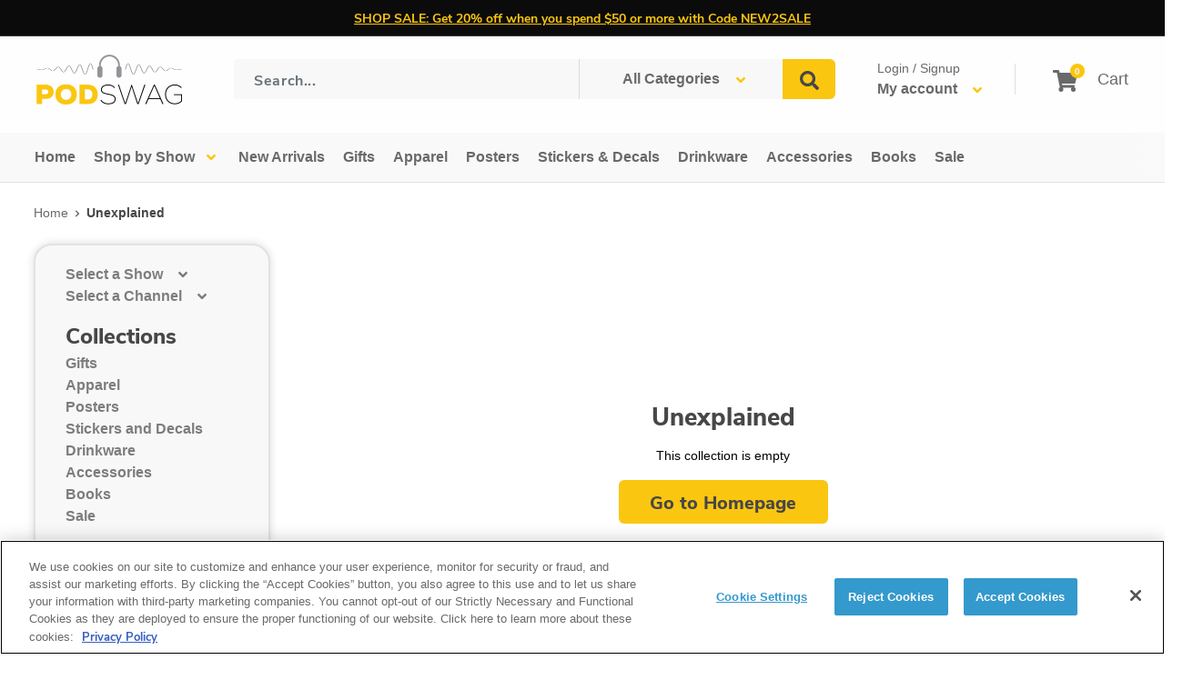

--- FILE ---
content_type: text/css
request_url: https://www.podswag.com/cdn/shop/t/19/assets/bundle.css?v=12437367581060103391757951269
body_size: 17606
content:
.slick-slider{position:relative;display:block;-webkit-box-sizing:border-box;box-sizing:border-box;-webkit-user-select:none;-moz-user-select:none;-ms-user-select:none;user-select:none;-webkit-touch-callout:none;-khtml-user-select:none;-ms-touch-action:pan-y;touch-action:pan-y;-webkit-tap-highlight-color:transparent}.slick-list{position:relative;display:block;overflow:hidden;margin:0;padding:0}.slick-list:focus{outline:none}.slick-list.dragging{cursor:pointer;cursor:hand}.slick-slider .slick-track,.slick-slider .slick-list{-webkit-transform:translate3d(0,0,0);-ms-transform:translate3d(0,0,0);transform:translateZ(0)}.slick-track{position:relative;top:0;left:0;display:block;margin-left:auto;margin-right:auto}.slick-track:before,.slick-track:after{display:table;content:""}.slick-track:after{clear:both}.slick-loading .slick-track{visibility:hidden}.slick-slide{display:none;float:left;height:100%;min-height:1px}[dir=rtl] .slick-slide{float:right}.slick-slide img{display:block}.slick-slide.slick-loading img{display:none}.slick-slide.dragging img{pointer-events:none}.slick-initialized .slick-slide{display:block}.slick-loading .slick-slide{visibility:hidden}.slick-vertical .slick-slide{display:block;height:auto;border:1px solid transparent}.slick-arrow.slick-hidden{display:none}*{padding:0;margin:0;outline:0;-webkit-box-sizing:border-box;box-sizing:border-box}*:before,*:after{-webkit-box-sizing:inherit;box-sizing:inherit}article,aside,details,figcaption,figure,footer,header,hgroup,menu,nav,section,summary,main{display:block}template{display:none}html{-webkit-tap-highlight-color:rgba(0,0,0,0);tap-highlight-color:rgba(0,0,0,0)}body{-moz-osx-font-smoothing:grayscale;-webkit-font-smoothing:antialiased;font-smoothing:antialiased;-webkit-text-size-adjust:none;-moz-text-size-adjust:none;-ms-text-size-adjust:none;text-size-adjust:none}img,iframe,video,audio,object{max-width:100%}img,iframe{border:0 none}img{height:auto;display:inline-block;vertical-align:middle}b,strong{font-weight:700}address{font-style:normal}svg:not(:root){overflow:hidden}a,button,input[type=submit],input[type=button],input[type=reset],input[type=file],input[type=image],label[for]{cursor:pointer}a[href^=tel],button[disabled],input[disabled],textarea[disabled],select[disabled]{cursor:default}button::-moz-focus-inner,input::-moz-focus-inner{padding:0;border:0}input[type=text],input[type=password],input[type=date],input[type=datetime],input[type=datetime-local],input[type=month],input[type=week],input[type=email],input[type=number],input[type=search],input[type=tel],input[type=time],input[type=url],input[type=color],textarea,a[href^=tel]{-webkit-appearance:none;-moz-appearance:none;appearance:none}input[type=search]::-webkit-search-cancel-button,input[type=search]::-webkit-search-decoration{-webkit-appearance:none;appearance:none}textarea{overflow:auto;-webkit-overflow-scrolling:touch;overflow-scrolling:touch}button,input,optgroup,select,textarea{font-family:inherit;font-size:inherit;color:inherit;-moz-osx-font-smoothing:grayscale;-webkit-font-smoothing:antialiased;font-smoothing:antialiased}button,select{text-transform:none}table{width:100%;border-collapse:collapse;border-spacing:0}nav ul,nav ol{list-style:none outside none}body{position:relative;min-width:320px;background:#fff;font-family:Nunito Sans,sans-serif;font-weight:400;font-size:14px;line-height:1.5;color:#000}@media (max-width: 1023px){body{overflow-x:hidden}}a{color:inherit;text-decoration:underline}a:hover,a[href^=tel]{text-decoration:none}h1,h2,h3,h4,h5,h6{margin-bottom:.75em}h1{font-size:56px}h2{font-size:42px}h3{font-size:28px}h4{font-size:21px}h5{font-size:14px}h6{font-size:11.9px}p,ul,ol,dl,table,blockquote{margin-bottom:.75em}h1[class],h2[class],h3[class],h4[class],h5[class],h6[class],h1:last-child,h2:last-child,h3:last-child,h4:last-child,h5:last-child,h6:last-child,p:last-child,ul:last-child,ol:last-child,dl:last-child,table:last-child,blockquote:last-child{margin-bottom:0}ul,ol{margin-left:20px}img{margin-bottom:10px}img[style="float: left;"]{max-width:50%;height:auto;margin:0 10px 10px 0}img[style="float: right;"]{max-width:50%;height:auto;margin:0 0 10px 10px}nav ul,nav ol{margin-left:0}.grecaptcha-badge{display:none!important}@font-face{font-family:Nunito Sans;src:url(//www.podswag.com/cdn/shop/t/19/assets/NunitoSans-BlackItalic.woff2?v=60352052419399342831736891935) format("woff2"),url(//www.podswag.com/cdn/shop/t/19/assets/NunitoSans-BlackItalic.woff?v=116568147744542379441736891935) format("woff");font-weight:900;font-style:italic;font-display:swap}@font-face{font-family:Nunito Sans;src:url(//www.podswag.com/cdn/shop/t/19/assets/NunitoSans-Bold.woff2?v=171601124367282144231736891936) format("woff2"),url(//www.podswag.com/cdn/shop/t/19/assets/NunitoSans-Bold.woff?v=114852897801484673451736891935) format("woff");font-weight:700;font-style:normal;font-display:swap}@font-face{font-family:Nunito Sans;src:url(//www.podswag.com/cdn/shop/t/19/assets/NunitoSans-BoldItalic.woff2?v=48093496576547571491736891935) format("woff2"),url(//www.podswag.com/cdn/shop/t/19/assets/NunitoSans-BoldItalic.woff?v=142143970731674175841736891936) format("woff");font-weight:700;font-style:italic;font-display:swap}@font-face{font-family:Nunito Sans;src:url(//www.podswag.com/cdn/shop/t/19/assets/NunitoSans-ExtraBold.woff2?v=86334676812919309061736891935) format("woff2"),url(//www.podswag.com/cdn/shop/t/19/assets/NunitoSans-ExtraBold.woff?v=21876537162319007311736891934) format("woff");font-weight:800;font-style:normal;font-display:swap}@font-face{font-family:Nunito Sans;src:url(//www.podswag.com/cdn/shop/t/19/assets/NunitoSans-ExtraBoldItalic.woff2?v=24494748579251034801736891936) format("woff2"),url(//www.podswag.com/cdn/shop/t/19/assets/NunitoSans-ExtraBoldItalic.woff?v=76441187563895606681736891936) format("woff");font-weight:800;font-style:italic;font-display:swap}@font-face{font-family:Nunito Sans;src:url(//www.podswag.com/cdn/shop/t/19/assets/NunitoSans-ExtraLight.woff2?v=87555799958727453541736891937) format("woff2"),url(//www.podswag.com/cdn/shop/t/19/assets/NunitoSans-ExtraLight.woff?v=169058155628903295881736891934) format("woff");font-weight:200;font-style:normal;font-display:swap}@font-face{font-family:Nunito Sans;src:url(//www.podswag.com/cdn/shop/t/19/assets/NunitoSans-ExtraLightItalic.woff2?v=61036090346365884121736891935) format("woff2"),url(//www.podswag.com/cdn/shop/t/19/assets/NunitoSans-ExtraLightItalic.woff?v=43492541931117652101736891936) format("woff");font-weight:200;font-style:italic;font-display:swap}@font-face{font-family:Nunito Sans;src:url(//www.podswag.com/cdn/shop/t/19/assets/NunitoSans-Italic.woff2?v=128868141251245509351736891934) format("woff2"),url(//www.podswag.com/cdn/shop/t/19/assets/NunitoSans-Italic.woff?v=99848260651820187041736891937) format("woff");font-weight:400;font-style:italic;font-display:swap}@font-face{font-family:Nunito Sans;src:url(//www.podswag.com/cdn/shop/t/19/assets/NunitoSans-Light.woff2?v=148580103117331220681736891935) format("woff2"),url(//www.podswag.com/cdn/shop/t/19/assets/NunitoSans-Light.woff?v=89106216201475933571736891937) format("woff");font-weight:300;font-style:normal;font-display:swap}@font-face{font-family:Nunito Sans;src:url(//www.podswag.com/cdn/shop/t/19/assets/NunitoSans-LightItalic.woff2?v=24436683221124546381736891936) format("woff2"),url(//www.podswag.com/cdn/shop/t/19/assets/NunitoSans-LightItalic.woff?v=105277844970373858551736891936) format("woff");font-weight:300;font-style:italic;font-display:swap}@font-face{font-family:Nunito Sans;src:url(//www.podswag.com/cdn/shop/t/19/assets/NunitoSans-Regular.woff2?v=163450488835612409621745953425) format("woff2"),url(//www.podswag.com/cdn/shop/t/19/assets/NunitoSans-Regular.woff?v=139423661135122773031745953424) format("woff");font-weight:400;font-style:normal;font-display:swap}@font-face{font-family:Nunito Sans;src:url(//www.podswag.com/cdn/shop/t/19/assets/NunitoSans-SemiBoldItalic.woff2?v=4717435394636696531745953427) format("woff2"),url(//www.podswag.com/cdn/shop/t/19/assets/NunitoSans-SemiBoldItalic.woff?v=59466111237129016641745953426) format("woff");font-weight:600;font-style:italic;font-display:swap}@font-face{font-family:Nunito Sans;src:url(//www.podswag.com/cdn/shop/t/19/assets/NunitoSans-SemiBold.woff2?v=73205292362955347341745953426) format("woff2"),url(//www.podswag.com/cdn/shop/t/19/assets/NunitoSans-SemiBold.woff?v=17568734029590526641745953425) format("woff");font-weight:600;font-style:normal;font-display:swap}@font-face{font-family:Nunito Sans;src:url(//www.podswag.com/cdn/shop/t/19/assets/NunitoSans-Black.woff2?v=16622285390753808811736891934) format("woff2"),url(//www.podswag.com/cdn/shop/t/19/assets/NunitoSans-Black.woff?v=48335537201640967881736891935) format("woff");font-weight:900;font-style:normal;font-display:swap}.clear:after{content:"";display:block;clear:both;visibility:hidden}.notext{overflow:hidden;text-indent:101%;white-space:nowrap}.visually-hidden{border:0;clip:rect(0 0 0 0);height:1px;margin:-1px;overflow:hidden;padding:0;position:absolute;width:1px}a.skip-link{left:-999px;position:absolute;top:auto;width:1px;height:1px;overflow:hidden;z-index:-999}a.skip-link:focus,a.skip-link:active{color:#fff;background-color:#000;left:auto;top:auto;width:30%;height:auto;overflow:auto;margin:10px 35%;padding:5px;border-radius:15px;border:4px solid yellow;text-align:center;font-size:1.2em;z-index:999}[hidden],.hidden{display:none!important}.alignleft{float:left}.alignright{float:right}[disabled],.disabled{cursor:default}.col{max-width:100%;-webkit-box-flex:1;-ms-flex:1 1;flex:1 1}.cols{display:-webkit-box;display:-ms-flexbox;display:flex;-webkit-box-orient:horizontal;-webkit-box-direction:normal;-ms-flex-flow:row wrap;flex-flow:row wrap}.col--1of2{max-width:50%;-webkit-box-flex:0;-ms-flex:0 0 50%;flex:0 0 50%}.visible-xs-block,.visible-xs-inline,.visible-xs-inline-block,.visible-sm-block,.visible-sm-inline,.visible-sm-inline-block,.visible-md-block,.visible-md-inline,.visible-md-inline-block,.visible-lg-block,.visible-lg-inline,.visible-lg-inline-block{display:none!important}@media (max-width: 767px){.hidden-xs{display:none!important}.visible-xs-block{display:block!important}.visible-xs-inline{display:inline!important}.visible-xs-inline-block{display:inline-block!important}}@media (min-width: 768px) and (max-width: 1023px){.hidden-sm{display:none!important}.visible-sm-block{display:block!important}.visible-sm-inline{display:inline!important}.visible-sm-inline-block{display:inline-block!important}}@media (min-width: 1024px) and (max-width: 1200px){.hidden-md{display:none!important}.visible-md-block{display:block!important}.visible-md-inline{display:inline!important}.visible-md-inline-block{display:inline-block!important}}@media (min-width: 1201px){.hidden-lg{display:none!important}.visible-lg-block{display:block!important}.visible-lg-inline{display:inline!important}.visible-lg-inline-block{display:inline-block!important}}@-webkit-keyframes spinner{to{-webkit-transform:rotate(360deg);transform:rotate(360deg)}}@keyframes spinner{to{-webkit-transform:rotate(360deg);transform:rotate(360deg)}}.announcement-bar__inner{-webkit-box-align:stretch;-ms-flex-align:stretch;align-items:stretch}.announcement-bar__content{padding:9px 0;font-weight:700;font-size:14px}@media (max-width: 767px),screen and (max-width: 812px) and (orientation: landscape){.announcement-bar__content{padding:5px 0;font-size:12px}}.announcement-bar__button{padding:7px 28px;font-weight:700;font-size:14px;color:#474747;letter-spacing:.04em;-webkit-transition:background-color .4s ease,color .4s ease,-webkit-box-shadow .4s ease;transition:background-color .4s ease,color .4s ease,-webkit-box-shadow .4s ease;-o-transition:background-color .4s ease,color .4s ease,box-shadow .4s ease;transition:background-color .4s ease,color .4s ease,box-shadow .4s ease;transition:background-color .4s ease,color .4s ease,box-shadow .4s ease,-webkit-box-shadow .4s ease}.announcement-bar__button:hover{background-color:#1479ac;color:#fff;-webkit-box-shadow:none;box-shadow:none}.announcement-bar__newsletter{position:relative;background-image:url(//www.podswag.com/cdn/shop/t/19/assets/newsletter-background.jpg?v=58332213638132790151745953434);background-size:23px 24px;background-repeat:repeat}.announcement-bar__newsletter>*{position:relative;z-index:5}.announcement-bar__newsletter:before{content:"";position:absolute;top:0;left:0;right:0;bottom:0;background-color:#f7f7f7cc}.announcement-bar__newsletter .heading{margin-bottom:8px;font-family:Nunito Sans,sans-serif;font-weight:900;font-size:60px;color:#1479ac}.announcement-bar__newsletter .rte{font-weight:600;font-size:19px;color:#474747}.announcement-bar__newsletter .newsletter{margin-top:42px}.announcement-bar__newsletter .newsletter .form__input-row{-webkit-box-align:stretch;-ms-flex-align:stretch;align-items:stretch}.announcement-bar__newsletter .newsletter .button{min-width:215px}.announcement-bar__newsletter-inner{max-width:762px;margin:93px auto}.announcement-bar__close{top:36px;color:#fac60f}.announcement-bar__close svg{width:22px;height:22px}#shopify-section-announcement-bar{z-index:20}.article-item .article-item__image-container{margin-bottom:13px;border-radius:20px;-webkit-box-shadow:0 0 16px 0 rgba(0,0,0,.22);box-shadow:0 0 16px #00000038}.article-item .article-item__title{margin-bottom:-1px;font-family:Nunito Sans,sans-serif;font-weight:800;font-size:26px;color:#474747}.article-item .article-item__title a{text-decoration:none}.article-item .article-item__meta-item{font-weight:700;font-size:12px;color:#999}.article-item .article-item__excerpt{padding-left:1px;margin-top:16px;margin-bottom:14px;font-size:18px;line-height:1;color:#474747}.article-item .article-item__excerpt span{display:block}.article-item .article-item__link{position:relative;padding:0 2px;font-size:18px;color:#1479ac;text-decoration:none;-webkit-transition:color .4s ease;-o-transition:color .4s ease;transition:color .4s ease}.article-item .article-item__link:hover{color:#fac60f}.article-item .article-item__link:after{content:"";position:absolute;bottom:-9px;left:0;right:0;height:2px;background-color:#fac60f}.article-item--featured .article-item__title{margin-bottom:7px;font-size:32px}.article-item--featured .article-item__image-container{margin-bottom:50px}.article-item--featured .article-item__meta-item{font-size:13px}.article-item--featured .article-item__excerpt{padding-left:3px;margin-top:13px;margin-bottom:20px;font-size:18px;line-height:1.4}.article{position:relative;z-index:5}.article:after{content:"";position:absolute;top:50px;left:50%;z-index:-5;width:100vw;height:34vw;max-height:490px;background-image:url(//www.podswag.com/cdn/shop/t/19/assets/background-circle.png?v=114857886048777733811745953430);background-repeat:repeat;-webkit-transform:translateX(-50%);-ms-transform:translateX(-50%);transform:translate(-50%)}.article .article__image-wrapper{border-radius:20px;-webkit-box-shadow:0 0 16px 0 rgba(0,0,0,.22);box-shadow:0 0 16px #00000038}@media (max-width: 767px),screen and (max-width: 812px) and (orientation: landscape){.article .article__image-wrapper{width:100%;left:0}}.article .article__image-wrapper+.card{margin:0 40px 0 23px;border-radius:0 0 10px 10px;border:2px solid #F3F3F3;background-color:#fff;-webkit-box-shadow:0 3px 6px 0 rgba(0,0,0,.04);box-shadow:0 3px 6px #0000000a}@media (max-width: 1023px){.article .article__image-wrapper+.card{margin:0 23px}}@media (max-width: 767px),screen and (max-width: 812px) and (orientation: landscape){.article .article__image-wrapper+.card{margin:0 10px}}.article .article__image-wrapper+.card .card__section{padding:12px 27px 18px}.article .article__toolbar{display:block}.article .article__toolbar .article__toolbar-inner{display:-webkit-box;display:-ms-flexbox;display:flex;-webkit-box-pack:justify;-ms-flex-pack:justify;justify-content:space-between;-webkit-box-align:center;-ms-flex-align:center;align-items:center}@media (max-width: 767px),screen and (max-width: 812px) and (orientation: landscape){.article .article__toolbar .article__toolbar-inner{display:block}}@media (max-width: 767px),screen and (max-width: 812px) and (orientation: landscape){.article .article__toolbar .article__toolbar-item{margin-bottom:10px}}.article .social-media__item-list,.article .social-media__item-list .social-media__item{margin:0}.article .social-media__item-list .social-media__item svg{width:18px;height:18px;opacity:1}@media (max-width: 767px),screen and (max-width: 812px) and (orientation: landscape){.article .social-media__item-list .social-media__item svg{margin-right:0}}.article .social-media__item-list .social-media__item+.social-media__item{margin-left:19px}.article .article__share-label{margin-right:13px;font-weight:700;font-size:16px;color:#7d7d7d}.article .page__meta{margin-top:8px;font-size:14px}.article .page__meta .page__meta-item{font-weight:800;font-size:14px;color:#7d7d7d}.article .article__inner{max-width:1031px;margin-top:56px;margin-bottom:30px}.article .article__content{margin-bottom:72px;font-size:16px;color:#7d7d7d;line-height:1.65}.article .article__content h1,.article .article__content h2,.article .article__content h3,.article .article__content h4,.article .article__content h5,.article .article__content h6{margin:66px 0 16px;font-family:Nunito Sans,sans-serif;font-weight:800;color:#474747}.article .article__content h1:first-child,.article .article__content h2:first-child,.article .article__content h3:first-child,.article .article__content h4:first-child,.article .article__content h5:first-child,.article .article__content h6:first-child{margin-top:0}.article .article__content h3{font-size:26px}.article .article__content p{margin-bottom:20px}.article .article__content .video-wrapper,.article .article__content img{margin:36px 0 46px;border-radius:20px}.article .article__aside{display:-webkit-box;display:-ms-flexbox;display:flex;-webkit-box-pack:justify;-ms-flex-pack:justify;justify-content:space-between;-webkit-box-align:center;-ms-flex-align:center;align-items:center;margin-bottom:42px}@media (max-width: 767px),screen and (max-width: 812px) and (orientation: landscape){.article .article__aside{display:block}}.article .article__aside-item .social-media__item-list{padding-top:1px}.article .article__aside-item .article__share-label{padding-top:3px}.article .article__aside-item+.article__aside-item{margin-top:0}@media (max-width: 767px),screen and (max-width: 812px) and (orientation: landscape){.article .article__aside-item+.article__aside-item{margin-top:20px}}.article .article__tag-label{margin-right:5px;font-size:16px;color:#7d7d7d}.article .article__tag{position:relative;padding:0 2px;font-size:16px;color:#1479ac;-webkit-transition:color .4s ease;-o-transition:color .4s ease;transition:color .4s ease}.article .article__tag:hover{color:#fac60f}.article .article__tag:after{content:"";position:absolute;bottom:-9px;left:0;right:0;height:2px;background-color:#fac60f}.article .article__tag+.article__tag{margin-left:12px}.article .article__navigation{padding:43px 5px 44px 2px}.article .article__navigation .article__navigation-item{position:relative;font-weight:700;font-size:15px;color:#1479ac;text-transform:capitalize;text-decoration:none;-webkit-transition:color .4s ease;-o-transition:color .4s ease;transition:color .4s ease}.article .article__navigation .article__navigation-item:hover{color:#fac60f}.article .article__navigation .article__navigation-item:after{content:"";position:absolute;bottom:-9px;left:0;right:0;height:2px;background-color:#fac60f}.article .article__navigation .article__navigation-item--next .article__navigation-item-arrow{margin-left:9px}.article .article__navigation .article__navigation-item--prev .article__navigation-item-arrow{margin-right:9px}.article .article__navigation .article__navigation-item--disabled{color:#c9c9c9;pointer-events:none}.article .article__navigation .article__navigation-item--disabled:after{display:none}[class*=bis-edge]{display:none!important}.block-list{margin:0 -21px -10px}.block-list .block-list__item:not(.block-list__item--full){width:33.33%}@media (max-width: 1023px){.block-list .block-list__item:not(.block-list__item--full){width:50%}}@media (max-width: 767px),screen and (max-width: 812px) and (orientation: landscape){.block-list .block-list__item:not(.block-list__item--full){width:100%}}.block-list .block-list__item>:first-child{margin:0 21px 10px}.blog{padding-bottom:68px}@media (max-width: 767px),screen and (max-width: 812px) and (orientation: landscape){.blog .container{padding:0 20px}}.blog .page__header{padding:0 5px;margin:46px 0 26px}@media (max-width: 767px),screen and (max-width: 812px) and (orientation: landscape){.blog .page__header{display:block;text-align:center}}.blog .page__title{font-family:Nunito Sans,sans-serif;font-weight:900;font-size:42px;color:#474747}@media (max-width: 767px),screen and (max-width: 812px) and (orientation: landscape){.blog .page__title{margin-bottom:10px;font-size:26px;line-height:1.2}}.blog .page__tag-list{margin:11px -15px -10px}.blog .page__tag-list a{text-decoration:none;-webkit-transition:color .4s ease;-o-transition:color .4s ease;transition:color .4s ease}.blog .page__tag-list a:hover{color:#fac60f}.blog .page__tag-list .page__tag-item{margin:0 15px 10px;font-family:Nunito Sans,sans-serif;font-weight:800;font-size:16px;color:#474747}.blog .page__tag-list .page__tag-item.is-selected{color:#fac60f}.blog .page__tag-list .page__tag-item.is-selected:after{display:none}.blog .page__actions{padding:13px 0;text-align:center}.blog .page__actions a{display:inline-block;min-width:212px;padding:0 10px;border:1px solid #FAC60F;border-radius:6px;font-family:Nunito Sans,sans-serif;font-weight:900;font-size:18px;color:#474747;line-height:47px;text-align:center;text-decoration:none;-webkit-transition:background .4s ease,opacity .4s ease;-o-transition:background .4s ease,opacity .4s ease;transition:background .4s ease,opacity .4s ease}.blog .page__actions a:hover{background-color:#fac60f}.blog .blog-container--without-sidebar .article-item--featured .aspect-ratio{padding-bottom:37.4%!important}.blog .block-list--loose .article-item{margin-bottom:30px}@media (max-width: 767px),screen and (max-width: 812px) and (orientation: landscape){.blog .block-list--loose .article-item{margin-bottom:50px}}.blog .block-list--loose .article-item--featured{margin-bottom:44px}.blog .block-list__item--full{position:relative;z-index:5}.blog .block-list__item--full:after{content:"";position:absolute;top:50px;left:50%;z-index:-5;width:100vw;height:34vw;max-height:490px;background-image:url(//www.podswag.com/cdn/shop/t/19/assets/background-circle.png?v=114857886048777733811745953430);background-repeat:repeat;-webkit-transform:translateX(-50%);-ms-transform:translateX(-50%);transform:translate(-50%)}.blog.loader .page__actions{position:relative;padding-bottom:50px}.blog.loader .page__actions:before{content:"";position:absolute;bottom:0;left:50%;width:20px;height:20px;margin-left:-10px;border-radius:50%;border-top:2px solid #FAC60F;border-right:2px solid transparent;-webkit-animation:spinner .6s linear infinite;animation:spinner .6s linear infinite}.blog.loader .page__actions a{opacity:0;pointer-events:none}@media (max-width: 767px),screen and (max-width: 812px) and (orientation: landscape){.blog--post{padding-bottom:30px}}.blog--post .container{padding:0 32px 0 50px}@media (max-width: 1023px){.blog--post .container{padding:0 30px}}@media (max-width: 767px),screen and (max-width: 812px) and (orientation: landscape){.blog--post .container{padding:0 20px}}@media (max-width: 1023px){.blog--post .page__header{-webkit-box-align:center;-ms-flex-align:center;align-items:center}}@media (max-width: 767px),screen and (max-width: 812px) and (orientation: landscape){.blog--post .page__header{margin:26px 0}}@media (max-width: 1023px){.blog--post .page__title{margin-bottom:10px}}.breadcrumb{font-size:14px;color:#7d7d7d}.breadcrumb a{text-decoration:none;-webkit-transition:color .4s ease;-o-transition:color .4s ease;transition:color .4s ease}.breadcrumb a:hover{color:#1479ac}.breadcrumb span.breadcrumb__link{font-weight:600;color:#474747}.breadcrumb .breadcrumb__separate{padding:0 5px}.button{border-radius:6px;font-weight:800;font-size:20px;text-decoration:none;-webkit-transition:background-color .4s ease,color .4s ease;-o-transition:background-color .4s ease,color .4s ease;transition:background-color .4s ease,color .4s ease}.button:hover{background-color:#1479ac;color:#fff}.button--block{display:block;padding-left:0;padding-right:0}.button--ternary{border:2px solid #EBEBEB;color:#fac60f;line-height:36px;-webkit-box-shadow:none;box-shadow:none}.button--ternary:hover{border-color:#fac60f;background-color:#fac60f;color:#fff}.card{border-radius:20px;border:0;background-color:#fff;-webkit-box-shadow:0 0 10px 0 rgba(0,0,0,.14);box-shadow:0 0 10px #00000024}@media screen and (min-width: 641px){.card .card__collapsible-button,.card .card__section{padding:31px 20px 31px 33px}}@media screen and (min-width: 641px){.card .card__section--tight{padding:27px 31px}}.card .card__separator{border-top:2px solid #E8E8E8}.card .card__title{font-family:Nunito Sans,sans-serif;font-weight:800;font-size:26px;color:#474747}@media (max-width: 767px),screen and (max-width: 812px) and (orientation: landscape){.card--collapsed .card__section{padding-top:20px}}.card--filters{position:relative;z-index:10}.cart-drawer{width:500px;max-width:85vw;background-color:#fff;position:fixed;top:0;bottom:0;right:0;z-index:2;-webkit-transform:translateX(100%);-ms-transform:translateX(100%);transform:translate(100%);-webkit-transition:-webkit-transform .3s;transition:-webkit-transform .3s;-o-transition:transform .3s;transition:transform .3s;transition:transform .3s,-webkit-transform .3s}.cart-drawer.is-visible{-webkit-transform:translateX(0);-ms-transform:translateX(0);transform:translate(0)}.cart-drawer .cart-drawer__head{margin-bottom:20px;position:relative}.cart-drawer .cart-drawer__head h3{margin-bottom:0}.cart-drawer .cart-drawer__inner{display:-webkit-box;display:-ms-flexbox;display:flex;-webkit-box-orient:vertical;-webkit-box-direction:normal;-ms-flex-direction:column;flex-direction:column;height:100%;padding:30px;overflow-x:hidden;overflow-y:auto}.cart-drawer .cart-drawer__close{font-size:32px;line-height:1;text-decoration:none;position:absolute;top:6px;right:0}.cart-drawer .cart-drawer__foot{margin-top:auto}.cart-drawer .cart-drawer__subtotal{display:-webkit-box;display:-ms-flexbox;display:flex;-webkit-box-pack:justify;-ms-flex-pack:justify;justify-content:space-between;-webkit-box-align:center;-ms-flex-align:center;align-items:center;margin-bottom:20px}.cart-drawer .cart-drawer__subtotal span:first-child{font-size:24px}.cart-drawer .cart-drawer__subtotal span:last-child{font-size:18px}.cart-drawer-overlay{font-size:0;background-color:#000000b3;display:block;opacity:0;visibility:hidden;-webkit-transition:opacity .3s,visibility .3s;-o-transition:opacity .3s,visibility .3s;transition:opacity .3s,visibility .3s;position:fixed;top:0;right:0;bottom:0;left:0;z-index:1}.cart-drawer.is-visible+.cart-drawer-overlay{opacity:1;visibility:visible}.cart{color:#474747}.cart .page__title{font-family:Nunito Sans,sans-serif;font-weight:900;font-size:42px;color:#474747}@media (max-width: 767px),screen and (max-width: 812px) and (orientation: landscape){.cart .page__title{font-size:26px;text-align:center}}.cart .highlight,.cart .text--strong,.cart .line-item__price{color:#474747}.collection-item{padding:0 9px;text-decoration:none}.collection-item:hover .collection-item__title{color:#1479ac}.collection-item:first-child{margin-left:14px}.collection-item:last-child{margin-right:14px}.collection-item .collection-item__image-wrapper{margin-bottom:31px;overflow:visible}@media (max-width: 767px),screen and (max-width: 812px) and (orientation: landscape){.collection-item .collection-item__image-wrapper{margin-bottom:19px}}.collection-item .collection-item__image-wrapper img{-webkit-box-shadow:3px 3px 7px 0 rgba(0,0,0,.33);box-shadow:3px 3px 7px #00000054}.collection-item .collection-item__title{padding:0 35px;font-weight:600;font-size:14px;color:#474747;-webkit-transform:none;-ms-transform:none;transform:none;-webkit-transition:color .4s ease;-o-transition:color .4s ease;transition:color .4s ease}@media (max-width: 767px),screen and (max-width: 812px) and (orientation: landscape){.collection-item .collection-item__title{padding:0;font-size:13px}}.collection-item .collection-item__title svg{display:none}@media (max-width: 999px){.collection-list{display:-webkit-box;display:-ms-flexbox;display:flex;-webkit-box-orient:horizontal;-webkit-box-direction:normal;-ms-flex-flow:row wrap;flex-flow:row wrap;margin:0 -10px}}@media (max-width: 767px),screen and (max-width: 812px) and (orientation: landscape){.collection-list{margin:0 -6px}}@media (max-width: 999px){.collection-list>*{-webkit-box-flex:0;-ms-flex:0 0 33.33%;flex:0 0 33.33%;max-width:33.33%;padding:0 10px;margin:0 0 20px!important}}@media (max-width: 767px),screen and (max-width: 812px) and (orientation: landscape){.collection-list>*{-webkit-box-flex:0;-ms-flex:0 0 50%;flex:0 0 50%;max-width:50%;padding:0 6px;margin-bottom:27px!important}}.collection-list .flickity-viewport{overflow:visible}.collection-select{padding:8px 0 16px}.collection-select .collection-select__inner{max-width:762px;margin:0 auto}.collection-select .collection-select__head{margin-bottom:16px;text-align:center}.collection-select .collection-select__head h1{font-weight:900;font-size:40px;color:#474747}.collection-select .collection-select-dropdown{position:relative;z-index:10}.collection-select .collection-select-dropdown__trigger{position:relative;width:100%;height:51px;display:-webkit-box;display:-ms-flexbox;display:flex;-webkit-box-align:center;-ms-flex-align:center;align-items:center;padding:0 60px 0 26px;border-radius:6px;border:2px solid #E3E2E2;background-color:#f8f8f8;font-weight:600;font-size:16px;color:#7d7d7d;-webkit-appearance:none;-moz-appearance:none;appearance:none;cursor:pointer;-webkit-transition:border-radius .4s ease,border-color .4s ease;-o-transition:border-radius .4s ease,border-color .4s ease;transition:border-radius .4s ease,border-color .4s ease}.collection-select .collection-select-dropdown__trigger-content{-webkit-transition:opacity .4s ease;-o-transition:opacity .4s ease;transition:opacity .4s ease}.collection-select .collection-select-dropdown__trigger-icon{position:absolute;top:50%;right:29px;display:-webkit-box;display:-ms-flexbox;display:flex;margin-top:-2px;color:#fac60f;-webkit-transform:translateY(-50%);-ms-transform:translateY(-50%);transform:translateY(-50%);pointer-events:none;-webkit-transition:-webkit-transform .4s ease;transition:-webkit-transform .4s ease;-o-transition:transform .4s ease;transition:transform .4s ease;transition:transform .4s ease,-webkit-transform .4s ease}.collection-select .collection-select-dropdown__menu{position:absolute;top:100%;left:0;right:0;-webkit-columns:4;-moz-columns:4;columns:4;-webkit-column-gap:50px;-moz-column-gap:50px;column-gap:50px;padding:13px 27px 27px;border-radius:0 0 6px 6px;border:2px solid #E3E2E2;border-top:0;background-color:#f8f8f8;opacity:0;pointer-events:none;-webkit-transition:opacity .4s ease;-o-transition:opacity .4s ease;transition:opacity .4s ease}.collection-select .collection-select-dropdown__menu:before{content:"";position:absolute;top:0;left:27px;right:27px;height:1px;background-color:#979797}.collection-select .collection-select-dropdown__menu a{-webkit-column-break-inside:avoid;-moz-column-break-inside:avoid;break-inside:avoid;display:block;margin:5px 0;font-weight:600;font-size:14px;line-height:1.2;color:#474747;text-decoration:none;-webkit-transition:color .4s ease;-o-transition:color .4s ease;transition:color .4s ease}.collection-select .collection-select-dropdown__menu a:hover{color:#fac60f}.collection-select .collection-select-dropdown.is-open .collection-select-dropdown__trigger{border-radius:6px 6px 0 0;border-bottom-color:transparent}.collection-select .collection-select-dropdown.is-open .collection-select-dropdown__trigger-content{opacity:0}.collection-select .collection-select-dropdown.is-open .collection-select-dropdown__menu{opacity:1;pointer-events:all}.collection-select .collection-select-dropdown.is-open .collection-select-dropdown__trigger-icon{-webkit-transform:translateY(-50%) scaleY(-1);-ms-transform:translateY(-50%) scaleY(-1);transform:translateY(-50%) scaleY(-1)}.collection .container{padding:0 30px 0 37px}@media (max-width: 767px),screen and (max-width: 812px) and (orientation: landscape){.collection .container{padding:0 15px}}.collection .layout{margin-left:-21px;margin-right:-21px;margin-bottom:16px}.collection .layout .layout__section{margin-left:21px;margin-right:21px}.collection .layout .layout__section--secondary{width:260px}@media (max-width: 1200px){.collection .layout .layout__section--secondary{width:280px}}.collection .card--filters{border-radius:20px;border:2px solid #E3E2E2;background-color:#f8f8f8;background-image:url(//www.podswag.com/cdn/shop/t/19/assets/background-lines.png?v=88207626125771529741745953432);background-repeat:repeat}.collection .card--filters .card__section{padding:22px 33px}.collection .card--filters .card__section--links{padding-bottom:4px}.collection .card--filters .card__section--links+.card__section--links{padding-top:5px}.collection .card--filters .card__section--links+.card__section--links:before{display:none}.collection .card--filters .card__section--filters{padding-top:47px}.collection .card--filters .card__section--filters:before{top:16px;left:35px;right:35px;width:auto;height:2px;background-color:#e3e2e2}.collection .card--filters .heading{margin-bottom:3px;font-family:Nunito Sans,sans-serif;font-weight:800;font-size:24px;color:#474747}.collection .card--filters .collection__filter-linklist{margin:0;font-family:Nunito Sans,sans-serif;font-weight:600;font-size:16px;color:#7d7d7d;line-height:1.2}.collection .card--filters .collection__filter-linklist a{text-decoration:none}.collection .card--filters .collection__filter-linklist>li+li{margin-top:5px}.collection .card--filters .collection__filter-linklist .collection__filter-link{padding:0}.collection .card--filters .collection__filter-linklist .collection__filter-link svg{width:20px;height:16px}.collection .card--filters .collection__filter-linklist .collection__filter-link:hover,.collection .card--filters .collection__filter-linklist .collection__filter-link.is-active{color:#fac60f}.collection .card--filters .collection__filter-linklist .collection__filter-linklist{padding-top:10px;padding-bottom:10px}.collection .card--filters .collection__filter-linklist .collection__filter-linklist li+li{margin-top:5px}.collection .card--filters .collection__filter-linklist--bold>li>.collection__filter-link{font-weight:700}.collection .card--filters .collection__filter-group-name{font-family:Nunito Sans,sans-serif;font-weight:600;font-size:16px;color:#7d7d7d}.collection .card--filters .collection__filter-group-name svg{width:20px;height:16px;margin-top:2px;margin-left:15px;color:#fac60f}.collection .card--filters .collection__filter-group{padding:3px 0}.collection .card--filters .collection__filter-checkbox .checkbox{position:relative;opacity:1}.collection .card--filters .collection__filter-checkbox .checkbox:checked{border-color:#fac60f;background-color:#fac60f}.collection .card--filters .collection__filter-checkbox-list{margin-left:0}.collection .card--filters .collection__active-filter-item{color:#7d7d7d}.collection .card--filters .collection__active-filter-cross{background-color:#fac60f}.collection .collection__image-wrapper{height:375px;border-radius:20px;-webkit-box-shadow:0 3px 9px 0 rgba(0,0,0,.13);box-shadow:0 3px 9px #00000021}.collection .collection__content{position:relative;padding:39px 0;background-color:transparent;-webkit-box-shadow:none;box-shadow:none}.collection .collection__content:before{content:"";position:absolute;top:23.9%;left:50%;bottom:.5%;width:200vw;background-image:url(//www.podswag.com/cdn/shop/t/19/assets/background-dots-blue.jpg?v=165527173415661652051745953430);background-repeat:repeat;-webkit-transform:translateX(-50%);-ms-transform:translateX(-50%);transform:translate(-50%)}@media (max-width: 767px),screen and (max-width: 812px) and (orientation: landscape){.collection .collection__content:before{bottom:20%}}.collection .collection__content .card__header{padding:0}.collection .collection__header{padding-bottom:44px;border-bottom:2px solid #EBEBEB}.collection .collection__title{font-family:Nunito Sans,sans-serif;font-weight:900;font-size:36px;color:#474747}.collection .collection__toolbar{padding:9px 2px;margin:0;background-color:transparent;font-family:Nunito Sans,sans-serif;font-weight:400;font-size:16px;color:#7d7d7d;-webkit-box-shadow:none;box-shadow:none}.collection .collection__toolbar .collection__showing-count,.collection .collection__toolbar .collection__toolbar-item--sort{margin-right:77px}.collection .collection__toolbar .value-picker-button svg{width:17px;height:15px}.collection .collection__toolbar .collection__layout-label{margin-right:18px}.collection .collection__toolbar .collection__layout-button{color:#d8d8d8;opacity:1}.collection .collection__toolbar .collection__layout-button svg{width:20px;height:17px}.collection .collection__toolbar .collection__layout-button:last-child{margin-left:12px}.collection .collection__toolbar .collection__layout-button.is-selected{color:#fac60f}.collection .product-list{border:1px solid #EBEBEB;background-color:transparent}.collection .product-list .product-item:after{-webkit-box-shadow:1px 0 #EBEBEB,0 1px #EBEBEB;box-shadow:1px 0 #ebebeb,0 1px #ebebeb}@media (max-width: 1000px){.collection .product-list .product-item:after{display:block}}.collection .collection__bar{padding:11px 33px 13px;border-radius:10px;background-color:#f8f8f8;-webkit-box-shadow:0 2px 10px 0 rgba(0,0,0,.17);box-shadow:0 2px 10px #0000002b}@media (max-width: 767px),screen and (max-width: 812px) and (orientation: landscape){.collection .collection__bar{padding:13px 20px}}.collection .collection__bar .collection__bar-inner{display:-webkit-box;display:-ms-flexbox;display:flex;-webkit-box-pack:justify;-ms-flex-pack:justify;justify-content:space-between;-webkit-box-align:center;-ms-flex-align:center;align-items:center}@media (max-width: 767px),screen and (max-width: 812px) and (orientation: landscape){.collection .collection__bar .collection__bar-inner{display:block}}.collection .collection__bar .collection__bar-content{display:-webkit-box;display:-ms-flexbox;display:flex;-webkit-box-align:center;-ms-flex-align:center;align-items:center}@media (max-width: 767px),screen and (max-width: 812px) and (orientation: landscape){.collection .collection__bar .collection__bar-content{margin-bottom:20px}}.collection .collection__bar .collection__bar-aside{display:-webkit-box;display:-ms-flexbox;display:flex;-webkit-box-align:center;-ms-flex-align:center;align-items:center}.collection .collection__bar .collection__bar-title{margin:0 17px 0 0;font-weight:700;font-size:16px;color:#7d7d7d}.collection .collection__bar .collection__bar-links{display:-webkit-box;display:-ms-flexbox;display:flex;-webkit-box-align:center;-ms-flex-align:center;align-items:center;padding-top:6px}.collection .collection__bar .collection__bar-link{color:#fac60f;text-decoration:none;-webkit-transition:color .4s ease;-o-transition:color .4s ease;transition:color .4s ease}.collection .collection__bar .collection__bar-link:hover{color:#1479ac}.collection .collection__bar .collection__bar-link+.collection__bar-link{margin-left:17px}.collection .collection__bar .collection__bar-link--rss svg{width:16px;height:16px}.collection .collection__bar .collection__bar-link--podcast svg{width:18px;height:18px}.collection .collection__bar .collection__bar-link--comments svg{width:16px;height:16px}.collection .collection__bar .social-media__item-list,.collection .collection__bar .social-media__item-list .social-media__item{margin:0}.collection .collection__bar .social-media__item-list .social-media__item svg{opacity:1}@media (max-width: 767px),screen and (max-width: 812px) and (orientation: landscape){.collection .collection__bar .social-media__item-list .social-media__item svg{margin-right:0}}.collection .collection__bar .social-media__item-list .social-media__item+.social-media__item{margin-left:19px}@media (max-width: 767px),screen and (max-width: 812px) and (orientation: landscape){.collection .collection__bar .social-media__item-list .social-media__item+.social-media__item{margin-left:10px}}.collection .collection__filter-icon--active:after{background:#fac60f}.collection .collection__mobile-active-filter-item{background-color:#fac60f}.collection .collection__mobile-filters-recap{margin-bottom:20px;border-bottom:0}.color-swatch{margin:0 7px}.color-swatch input:checked~.color-swatch__item{-webkit-box-shadow:0 0 0 2px #fac60f;box-shadow:0 0 0 2px #fac60f}.color-swatch .color-swatch__item{width:17px;height:17px;border:1px solid #979797}.color-swatch .color-swatch__item:after{display:none}.color-swatch-list{padding-left:0;margin:0 -7px}.comments{margin-bottom:60px;padding-bottom:60px;border-bottom:1px solid #eee}.comments .comments__item{margin-bottom:30px}.comments .comments__item:last-child{margin-bottom:0}.comments .comments__text{font-size:16px;color:#777;margin-bottom:5px}.contact__store-info .contact__store-heading{margin-bottom:19px;font-family:Nunito Sans,sans-serif;font-weight:900;font-size:20px;color:#474747}.contact__store-info .contact__store-text{font-size:16px;line-height:1.45;color:#7d7d7d}.contact__store-info .contact__store-text p{margin-bottom:22px}.contact__store-info .contact__store-text strong{font-weight:800}.contact{margin-bottom:87px}.contact .layout{margin-bottom:20px}.contact .container{max-width:1139px}.contact .page__header{margin:45px 0 84px}@media (max-width: 767px),screen and (max-width: 812px) and (orientation: landscape){.contact .page__header{margin:30px 0 50px}}.contact .page__title{margin-bottom:9px;font-family:Nunito Sans,sans-serif;font-weight:900;font-size:42px;color:#474747}.contact .page__description{font-size:16px;line-height:1.65;color:#7d7d7d}.contact .form__header{padding-left:1px}.contact .form__header .heading{font-family:Nunito Sans,sans-serif;font-weight:900;font-size:20px;color:#474747}.contact .form__input-row:not(:last-child){margin-bottom:11px}.contact .form__floating-label{left:15px;font-size:12px;color:#999}.contact .form__field{height:49px;padding:0 14px;border-radius:0;border:1px solid #DEDEDE;background-color:#f9f9f9;font-size:12px;color:#999}.contact .form__field--textarea{height:255px;padding:14px}.contact .form__submit{padding:0 46px;border-radius:6px;background-color:#fac60f;font-weight:900;font-size:18px;line-height:55px;color:#474747;-webkit-transition:background .4s ease,color .4s ease;-o-transition:background .4s ease,color .4s ease;transition:background .4s ease,color .4s ease}.contact .form__submit:hover{background-color:#1479ac;color:#fff}@media (max-width: 767px),screen and (max-width: 812px) and (orientation: landscape){.container{padding:0 9px}}.drawer{z-index:30}.drawer .collection-drawer__header .button:hover{background-color:#fac60f}.drawer .collection-drawer__title{font-family:Nunito Sans,sans-serif;font-weight:800;color:#474747}.drawer .collection-drawer__close{color:#fac60f;-webkit-transition:color .4s ease;-o-transition:color .4s ease;transition:color .4s ease}.drawer .collection-drawer__close:hover{color:#1479ac}.drawer .collection-drawer__section-title{font-weight:800;color:#474747}.drawer .collection__filter-group-name{font-weight:600;font-size:16px;color:#7d7d7d}.drawer .collection__filter-group-name svg{width:16px;height:14px;color:#fac60f}.drawer .collection__filter-checkbox .checkbox{position:relative;opacity:1}.drawer .collection__filter-checkbox .checkbox:checked{border-color:#fac60f;background-color:#fac60f}.drawer .collection__filter-collapsible .collection__filter-checkbox-list{margin-left:0}.drawer .collection__filter-item-active{color:#fac60f}.empty-state .empty-state__heading{font-family:Nunito Sans,sans-serif;font-weight:800;color:#474747}.estimate-shipping{color:#474747}.estimate-shipping .estimate-shipping__icon{display:none}.estimate-shipping .estimate-shipping__text{color:#474747}.estimate-shipping .select-wrapper--primary select:valid{color:#474747}.estimate-shipping .form__field{color:#474747}.footer{position:relative;z-index:5}.footer:before{content:"";position:absolute;bottom:100%;left:0;right:0;z-index:-5;height:22.6vw;max-height:325px;background-image:url(//www.podswag.com/cdn/shop/t/19/assets/background-blue-x.png?v=148099903611484320471745953429);background-repeat:repeat}@media (max-width: 767px),screen and (max-width: 812px) and (orientation: landscape){.footer:before{height:77vw;max-height:247px}}.footer .footer__app-info{padding:37px 0 42px;border-bottom:2px solid #C8C8C8}@media (max-width: 767px),screen and (max-width: 812px) and (orientation: landscape){.footer .footer__app-info{padding:17px 9px 26px}}.footer .footer__app-info-inner{display:-webkit-box;display:-ms-flexbox;display:flex;-webkit-box-align:center;-ms-flex-align:center;align-items:center;margin:0 -10px}@media (max-width: 1200px){.footer .footer__app-info-inner{display:block;margin:0}}.footer .footer__app-info-inner>*{padding:0 10px}@media (max-width: 1200px){.footer .footer__app-info-inner>*{padding:0}}.footer .footer__app-info-content{-webkit-box-flex:1;-ms-flex:1 0;flex:1 0;display:-webkit-box;display:-ms-flexbox;display:flex;-webkit-box-align:center;-ms-flex-align:center;align-items:center;margin:0 -10px}@media (max-width: 1200px){.footer .footer__app-info-content{display:block;margin:0}}.footer .footer__app-info-content>*{padding:0 10px}@media (max-width: 1200px){.footer .footer__app-info-content>*{padding:0}}.footer .footer__app-info-content h1{-webkit-box-flex:0;-ms-flex:0 0 40.3%;flex:0 0 40.3%;margin:0;font-weight:900;font-size:32px;color:#474747;line-height:1.1}@media (max-width: 1200px){.footer .footer__app-info-content h1{margin-bottom:20px}}@media (max-width: 767px),screen and (max-width: 812px) and (orientation: landscape){.footer .footer__app-info-content h1{margin-bottom:10px;font-size:22px;line-height:1.3;text-align:center}}.footer .footer__app-info-entry{padding-right:35px;padding-bottom:1px;font-weight:600;font-size:16px;line-height:1.4}@media (max-width: 1200px){.footer .footer__app-info-entry{margin-bottom:20px}}@media (max-width: 767px),screen and (max-width: 812px) and (orientation: landscape){.footer .footer__app-info-entry{padding:0;margin-bottom:8px;font-size:14px;line-height:1.5;color:#474747;text-align:center}}.footer .footer__app-info-aside{padding-top:10px}@media (max-width: 767px),screen and (max-width: 812px) and (orientation: landscape){.footer .footer__app-info-aside{display:-webkit-box;display:-ms-flexbox;display:flex;-webkit-box-pack:center;-ms-flex-pack:center;justify-content:center;-webkit-box-align:center;-ms-flex-align:center;align-items:center}}.footer .footer__app-info-aside a{display:inline-block;margin-left:7px;-webkit-transition:opacity .4s ease;-o-transition:opacity .4s ease;transition:opacity .4s ease}@media (max-width: 1200px){.footer .footer__app-info-aside a{margin-left:0;margin-right:10px}}@media (max-width: 767px),screen and (max-width: 812px) and (orientation: landscape){.footer .footer__app-info-aside a{margin-right:0}}.footer .footer__app-info-aside a:hover{opacity:.7}@media (max-width: 767px),screen and (max-width: 812px) and (orientation: landscape){.footer .footer__app-info-aside a+a{margin-left:29px}}.footer .footer__app-info-aside .icon--app-store{width:132px;height:45px}@media (max-width: 767px),screen and (max-width: 812px) and (orientation: landscape){.footer .footer__app-info-aside .icon--app-store{width:118px;height:40px}}.footer .footer__app-info-aside .icon--google-play{width:151px;height:47px}@media (max-width: 767px),screen and (max-width: 812px) and (orientation: landscape){.footer .footer__app-info-aside .icon--google-play{width:135px;height:42px}}.footer .footer__app-info-logo{max-width:156px;margin-right:57px}@media (max-width: 1200px){.footer .footer__app-info-logo{margin:0 0 20px}}@media (max-width: 767px),screen and (max-width: 812px) and (orientation: landscape){.footer .footer__app-info-logo{max-width:126px;margin:0 auto 27px}}.footer .footer__app-info-logo img{display:block;width:100%;height:auto;margin:0}.footer .footer__wrapper{padding:57px 0}@media (max-width: 767px),screen and (max-width: 812px) and (orientation: landscape){.footer .footer__wrapper{padding:23px 0}}.footer .footer__title{margin-bottom:7px;font-family:Nunito Sans,sans-serif;font-weight:800;font-size:18px;color:#0b699c;text-transform:none}@media (max-width: 767px),screen and (max-width: 812px) and (orientation: landscape){.footer .footer__title{padding:7px 0;font-size:16px}}.footer .footer__collapsible{line-height:1.6}.footer .footer__collapsible-content{padding-bottom:15px}@media (max-width: 1023px){.footer .footer__block-item{-webkit-box-flex:0;-ms-flex:0 0 33.33%;flex:0 0 33.33%;padding:20px 10px}}@media (max-width: 767px),screen and (max-width: 812px) and (orientation: landscape){.footer .footer__block-item{position:relative;padding:12px 10px;border-bottom:0}}.footer .footer__block-item:after{content:"";position:absolute;bottom:0;left:10px;right:10px;height:2px;background-color:#c8c8c8;display:none}@media (max-width: 767px),screen and (max-width: 812px) and (orientation: landscape){.footer .footer__block-item:after{display:block}}.footer .footer__block-item:last-of-type:after{display:none}@media (max-width: 1200px){.footer .footer__block-item--text{-ms-flex-preferred-size:100%;flex-basis:100%;max-width:100%}}.footer .footer__block-item--links{max-width:320px}@media (max-width: 767px),screen and (max-width: 812px) and (orientation: landscape){.footer .footer__block-item--links{max-width:100%}}.footer .footer__block-item--newsletter{max-width:363px}@media (max-width: 767px),screen and (max-width: 812px) and (orientation: landscape){.footer .footer__block-item--newsletter{max-width:100%}}@media (max-width: 767px),screen and (max-width: 812px) and (orientation: landscape){.footer .footer__newsletter-form{margin-top:16px}}@media (max-width: 767px),screen and (max-width: 812px) and (orientation: landscape){.footer .footer__newsletter-form .form__submit{padding:0 47px;font-size:16px;line-height:50px}}@media (max-width: 767px),screen and (max-width: 812px) and (orientation: landscape){.footer .form__input-wrapper--labelled .form__field{height:53px}}.footer .footer__linklist{margin:0}.footer .footer__linklist li+li{margin-top:6px}.footer .footer__link-item{padding:1px 0;font-weight:600;font-size:16px;color:#474747;text-decoration:none;-webkit-transition:color .4s ease;-o-transition:color .4s ease;transition:color .4s ease}.footer .footer__link-item:hover{color:#fac60f}.footer .button--primary:hover{background-color:#1479ac}.footer .footer__block-list{margin-bottom:40px}@media (max-width: 1023px){.footer .footer__block-list{margin:-20px -10px 40px}}@media (max-width: 767px),screen and (max-width: 812px) and (orientation: landscape){.footer .footer__block-list{margin-bottom:28px}}.footer .footer__aside{-webkit-box-align:stretch;-ms-flex-align:stretch;align-items:stretch;margin:0 -35px}@media (max-width: 1023px){.footer .footer__aside{margin:0 -10px}}.footer .footer__aside-item{padding:0 35px}@media (max-width: 1200px){.footer .footer__aside-item{margin-bottom:20px}}@media (max-width: 1023px){.footer .footer__aside-item{padding:0 10px;margin-bottom:30px}}@media (max-width: 767px),screen and (max-width: 812px) and (orientation: landscape){.footer .footer__aside-item{margin:0 0 39px}}.footer .footer__aside-item--localization{-webkit-box-flex:1;-ms-flex:1 0 300px;flex:1 0 300px;display:-webkit-box;display:-ms-flexbox;display:flex;-webkit-box-align:end;-ms-flex-align:end;align-items:flex-end;margin-bottom:7px;font-size:14px;color:#7d7d7d}@media (max-width: 1200px){.footer .footer__aside-item--localization{display:block;margin-bottom:0;-webkit-box-ordinal-group:11;-ms-flex-order:10;order:10}}.footer .footer__aside-item--social{max-width:320px;-ms-flex-preferred-size:320px;flex-basis:320px}@media (max-width: 1200px){.footer .footer__aside-item--social{-webkit-box-ordinal-group:6;-ms-flex-order:5;order:5;max-width:375px;-ms-flex-preferred-size:375px;flex-basis:375px}}@media (max-width: 1023px){.footer .footer__aside-item--social{max-width:100%;-ms-flex-preferred-size:100%;flex-basis:100%;text-align:center}}@media (max-width: 767px),screen and (max-width: 812px) and (orientation: landscape){.footer .footer__aside-item--social{-webkit-box-ordinal-group:1;-ms-flex-order:0;order:0;text-align:left}}.footer .footer__aside-item--social .footer__aside-title{margin-bottom:18px}@media (max-width: 1200px){.footer .footer__aside-item--social .footer__aside-title{margin-bottom:10px}}@media (max-width: 767px),screen and (max-width: 812px) and (orientation: landscape){.footer .footer__aside-item--social .footer__aside-title{margin-bottom:16px}}.footer .footer__aside-item--payment{max-width:683px;-ms-flex-preferred-size:683px;flex-basis:683px}@media (max-width: 1200px){.footer .footer__aside-item--payment{-webkit-box-flex:1;-ms-flex:1 0 auto;flex:1 0 auto;max-width:100%}}@media (max-width: 1023px){.footer .footer__aside-item--payment{max-width:100%;-ms-flex-preferred-size:100%;flex-basis:100%;text-align:center}}@media (max-width: 767px),screen and (max-width: 812px) and (orientation: landscape){.footer .footer__aside-item--payment{text-align:left}}@media (max-width: 1023px){.footer .footer__aside-item--copyright{-webkit-box-ordinal-group:6;-ms-flex-order:5;order:5;margin:0;text-align:center}}@media (max-width: 767px),screen and (max-width: 812px) and (orientation: landscape){.footer .footer__aside-item--copyright{padding-top:4px;font-size:14px;color:#7d7d7d;text-align:left}}.footer .footer__aside-title{margin-bottom:10px;font-weight:600;font-size:14px;color:#7d7d7d}@media (max-width: 1023px){.footer .footer__aside-title{margin-bottom:15px}}.footer .social-media__item+.social-media__item{margin-left:11px}@media (max-width: 767px),screen and (max-width: 812px) and (orientation: landscape){.footer .social-media__item+.social-media__item{margin-left:32px}}@media (max-width: 767px),screen and (max-width: 812px) and (orientation: landscape){.footer .social-media__item svg{margin-right:0}}@media (max-width: 1023px){.footer .social-media__item-list{-webkit-box-pack:center;-ms-flex-pack:center;justify-content:center}}@media (max-width: 767px),screen and (max-width: 812px) and (orientation: landscape){.footer .social-media__item-list{-webkit-box-pack:start;-ms-flex-pack:start;justify-content:flex-start;margin-left:-8px}}input::-webkit-input-placeholder{color:inherit;opacity:1}input::-moz-placeholder{color:inherit;opacity:1}input:-ms-input-placeholder{color:inherit;opacity:1}input::-ms-input-placeholder{color:inherit;opacity:1}input::placeholder{color:inherit;opacity:1}input:-webkit-autofill{-webkit-text-fill-color:inherit;-webkit-box-shadow:0 0 0 1000px #fff inset}input[type=number]{-moz-appearance:textfield}input[type=number]:hover,input[type=number]:focus{-moz-appearance:number-input}textarea::-webkit-input-placeholder{color:inherit;opacity:1}textarea::-moz-placeholder{color:inherit;opacity:1}textarea:-ms-input-placeholder{color:inherit;opacity:1}textarea::-ms-input-placeholder{color:inherit;opacity:1}textarea::placeholder{color:inherit;opacity:1}select{border:none;-webkit-appearance:none;-moz-appearance:none;appearance:none}select::-ms-expand{display:none}input[type=checkbox]~label{position:relative}input[type=checkbox]~label:before{content:"";display:inline-block;vertical-align:middle;margin-right:20px;height:20px;width:20px;border:1px solid #eee}input[type=checkbox]~label:after{content:none;position:absolute;left:5px;top:5px;-webkit-transform:rotate(-45deg);-ms-transform:rotate(-45deg);transform:rotate(-45deg);display:inline-block;height:6px;width:9px;border-left:2px solid;border-bottom:2px solid}input[type=checkbox]:checked~label:after{content:""}.field{width:100%;padding:16px 20px 15px;border:1px solid #eee}.field::-webkit-input-placeholder{color:#959595}.field::-moz-placeholder{color:#959595}.field:-ms-input-placeholder{color:#959595}.field::-ms-input-placeholder{color:#959595}.field::placeholder{color:#959595}.textarea{width:100%;padding:16px 20px 15px;border:1px solid #eee}.textarea::-webkit-input-placeholder{color:#959595}.textarea::-moz-placeholder{color:#959595}.textarea:-ms-input-placeholder{color:#959595}.textarea::-ms-input-placeholder{color:#959595}.textarea::placeholder{color:#959595}.select{position:relative}.select:after{content:"";width:8px;height:8px;display:inline-block;vertical-align:middle;border-width:0 0 1px 1px;border-style:solid;border-color:#000;margin:-3px 0 0;-webkit-transform:rotate(-45deg);-ms-transform:rotate(-45deg);transform:rotate(-45deg);-webkit-transform-origin:50% 50%;-ms-transform-origin:50% 50%;transform-origin:50% 50%;-webkit-transition:-webkit-transform .4s;transition:-webkit-transform .4s;-o-transition:transform .4s;transition:transform .4s;transition:transform .4s,-webkit-transform .4s;position:absolute;top:50%;right:10px;-webkit-transform:translateY(-50%) rotate(-45deg);-ms-transform:translateY(-50%) rotate(-45deg);transform:translateY(-50%) rotate(-45deg)}.select select{display:block;width:100%;padding:16px 20px;border:1px solid #eee}.form__field{height:51px;padding:0 20px;border:2px solid #D4D4D4;border-radius:6px}.form__floating-label{top:1px;left:20px;font-weight:600;font-size:16px;color:#7d7d7d}.form--main .form__title{font-family:Nunito Sans,sans-serif;font-weight:800;color:#474747}.form--small{max-width:580px;margin:0 auto 40px}.form--small:last-child{margin-bottom:0}.form--default .form__title{text-align:center}.form--default .form__head{margin-bottom:80px}@media (max-width: 767px),screen and (max-width: 812px) and (orientation: landscape){.form--default .form__head{margin-bottom:40px}}.form--default .form__description{padding:40px 10% 0;font-size:16px;color:#777;text-align:center}@media (max-width: 767px),screen and (max-width: 812px) and (orientation: landscape){.form--default .form__description{padding-left:0;padding-right:0}}.form--default .form__cols{display:-webkit-box;display:-ms-flexbox;display:flex;-webkit-box-orient:horizontal;-webkit-box-direction:normal;-ms-flex-flow:row wrap;flex-flow:row wrap;-webkit-box-pack:justify;-ms-flex-pack:justify;justify-content:space-between}.form--default .form__col{-webkit-box-flex:0;-ms-flex:0 0 48%;flex:0 0 48%;max-width:48%}.form--default .form__row{margin-bottom:20px}.form--default .form__label{display:block;margin-bottom:8px}.form--default .form__actions{text-align:right}@media (max-width: 767px),screen and (max-width: 812px) and (orientation: landscape){.form--default .form__actions{text-align:center}}.form--default .form__btn{margin:5px}.form--default .form__empty{text-align:center}.form--default .form__empty h2{padding-bottom:50px;border-bottom:1px solid #eee;margin-bottom:50px}.form--default .form__empty p{color:#777;margin-bottom:35px}.form--default .form__message--error{color:red}.form--default .form__message--error ul{list-style-type:none;margin:0 0 20px}.form--login .form__btn{width:100%;margin:0 0 40px}.form--login .form__label{display:none}.form--guest{padding:30px 0}.form--recover .form__actions,.form--register .form__actions{text-align:center}.form--recover .form__btn,.form--register .form__btn{width:100%;margin:0 0 40px}.form--recover .form__label,.form--register .form__label,.form--recover{display:none}.form--contact .form__head{padding-bottom:80px;border-bottom:1px solid #eee}@media (max-width: 767px),screen and (max-width: 812px) and (orientation: landscape){.form--contact .form__head{padding-bottom:40px}}.form--contact .form__description{text-align:left}.form--contact .form__label{display:none}.form--contact .form__body,.form--contact .form__actions{padding:0 10%}@media (max-width: 767px),screen and (max-width: 812px) and (orientation: landscape){.form--contact .form__body,.form--contact .form__actions{padding-left:0;padding-right:0}}.header{padding:20px 0 31px}@media (max-width: 767px),screen and (max-width: 812px) and (orientation: landscape){.header{min-height:0;padding:11px 0 16px}}.header .header__logo{margin-right:57px}@media (max-width: 767px),screen and (max-width: 812px) and (orientation: landscape){.header .header__logo{margin-top:-3px;margin-right:0}}.header .header__logo-image{margin:0}@media (max-width: 1023px){.header .header__logo-image{max-width:135px}}.header .header__action-item{padding:0 43px}@media (max-width: 1200px){.header .header__action-item{padding:0 15px}}@media (max-width: 767px),screen and (max-width: 812px) and (orientation: landscape){.header .header__action-item{padding:0 3px}}.header .header__action-item:last-child{padding-right:0}.header .header__action-item-link{font-weight:400;font-size:18px;color:#999;text-decoration:none}.header .header__cart-icon{top:1px;margin-right:17px}@media (max-width: 767px),screen and (max-width: 812px) and (orientation: landscape){.header .header__cart-icon{margin-right:7px}}.header .header__cart-count{right:-8px;min-width:16px;height:16px;font-size:10px;-webkit-transition:background .4s ease,-webkit-transform .4s ease;transition:background .4s ease,-webkit-transform .4s ease;-o-transition:background .4s ease,transform .4s ease;transition:background .4s ease,transform .4s ease;transition:background .4s ease,transform .4s ease,-webkit-transform .4s ease}.header .header__cart-toggle:hover .header__cart-count{background-color:#1479ac}.header .header__action-item--account{padding:0 32px 0 41px}@media (max-width: 1200px){.header .header__action-item--account{padding:0 15px}}.header .header__action-item--account .header__action-item-title{margin-bottom:0;font-weight:400;font-size:14px;color:#999}.header .header__action-item--account .header__action-item-link{font-weight:600;font-size:16px}.header .header__action-item .icon--arrow-bottom{width:20px;height:16px;margin-left:8px;color:#fac60f}.header .header__mobile-nav-toggle{color:#fac60f}@media (max-width: 767px),screen and (max-width: 812px) and (orientation: landscape){.header .header__action-list{padding-top:8px}}@media (max-width: 767px),screen and (max-width: 812px) and (orientation: landscape){.header .header__search-bar-wrapper{padding:0 8px 0 9px}}@media (max-width: 767px),screen and (max-width: 812px) and (orientation: landscape){.header .header__search-bar-wrapper.is-visible{margin-bottom:-37px}}@media (max-width: 767px),screen and (max-width: 812px) and (orientation: landscape){.header .icon--cart{width:21px;height:21px}}@media (max-width: 767px),screen and (max-width: 812px) and (orientation: landscape){.header .icon--account{width:18px;height:18px}}@media (max-width: 767px),screen and (max-width: 812px) and (orientation: landscape){.header .icon--hamburger-mobile{width:33px;height:19px}}@media (max-width: 767px),screen and (max-width: 812px) and (orientation: landscape){.header .icon--close{width:28px;height:28px}}@media (max-width: 767px),screen and (max-width: 812px) and (orientation: landscape){.header--search-expanded{margin-bottom:44px}}#shopify-section-header{z-index:25!important}.hero-podcast{padding-top:60px}@media (max-width: 1023px){.hero-podcast{padding-top:20px}}.hero-podcast .container{padding:0 31px 0 36px}@media (max-width: 767px),screen and (max-width: 812px) and (orientation: landscape){.hero-podcast .container{padding:0 10px}}.hero-podcast .hero-podcast__inner{display:-webkit-box;display:-ms-flexbox;display:flex;-webkit-box-align:center;-ms-flex-align:center;align-items:center}@media (max-width: 1023px){.hero-podcast .hero-podcast__inner{-webkit-box-orient:vertical;-webkit-box-direction:normal;-ms-flex-direction:column;flex-direction:column}}.hero-podcast .hero-podcast__content{-webkit-box-flex:1;-ms-flex:1 0;flex:1 0;margin-bottom:27px;padding-top:10px;padding-right:39px;font-size:16px;line-height:1.45;color:#474747}@media (max-width: 1023px){.hero-podcast .hero-podcast__content{padding:0;margin:0}}@media (max-width: 767px),screen and (max-width: 812px) and (orientation: landscape){.hero-podcast .hero-podcast__content{font-size:14px;text-align:center}}.hero-podcast .hero-podcast__content h1{padding-left:2px;margin-bottom:21px;font-weight:900;font-size:60px;line-height:.9}@media (max-width: 1023px){.hero-podcast .hero-podcast__content h1{font-size:48px}}@media (max-width: 767px),screen and (max-width: 812px) and (orientation: landscape){.hero-podcast .hero-podcast__content h1{font-size:36px}}.hero-podcast .hero-podcast__content p{padding-left:2px;margin-bottom:31px}.hero-podcast .hero-podcast__content .button{padding:0 54px;line-height:51px}.hero-podcast .hero-podcast__image{-webkit-box-flex:1;-ms-flex:1 0;flex:1 0;border-radius:20px;-webkit-box-shadow:0 3px 9px 0 rgba(0,0,0,.13);box-shadow:0 3px 9px #00000021;overflow:hidden}.hero-podcast .hero-podcast__image img{display:block;width:100%;height:auto;margin:0}.hero-podcast .hero-podcast__content+.hero-podcast__image{-webkit-box-flex:0;-ms-flex:0 0 66.9%;flex:0 0 66.9%;max-width:66.9%}@media (max-width: 1023px){.hero-podcast .hero-podcast__content+.hero-podcast__image{-webkit-box-ordinal-group:-4;-ms-flex-order:-5;order:-5;margin-bottom:40px}}@media (max-width: 767px),screen and (max-width: 812px) and (orientation: landscape){.hero-podcast .hero-podcast__content+.hero-podcast__image{-webkit-box-flex:1;-ms-flex:1 0;flex:1 0;max-width:100%;margin-bottom:30px}}.hero .hero__inner{display:-webkit-box;display:-ms-flexbox;display:flex;-webkit-box-orient:horizontal;-webkit-box-direction:reverse;-ms-flex-direction:row-reverse;flex-direction:row-reverse;-webkit-box-align:start;-ms-flex-align:start;align-items:flex-start}@media (max-width: 1023px){.hero .hero__inner{display:block}}.hero .hero__content{-webkit-box-flex:1;-ms-flex:1 0;flex:1 0;padding:86px 37px;font-size:16px;line-height:1.45;color:#474747}@media (max-width: 767px),screen and (max-width: 812px) and (orientation: landscape){.hero .hero__content{padding:40px 20px;text-align:center}}.hero .hero__content img{display:inline-block;margin:0 0 25px 5px}@media (max-width: 767px),screen and (max-width: 812px) and (orientation: landscape){.hero .hero__content img{margin-right:0}}.hero .hero__content h1{margin-bottom:17px;font-family:Nunito Sans,sans-serif;font-weight:900;font-size:60px;color:#474747}@media (max-width: 767px),screen and (max-width: 812px) and (orientation: landscape){.hero .hero__content h1{font-size:36px}}.hero .hero__content p{margin-bottom:53px}.hero .hero__content .button{padding:0 58px;line-height:51px}.hero .hero__content+.hero__aside{-webkit-box-flex:0;-ms-flex:0 0 49.4%;flex:0 0 49.4%}@media (max-width: 1023px){.hero .hero__content+.hero__aside{-webkit-box-ordinal-group:-4;-ms-flex-order:-5;order:-5;-webkit-box-flex:1;-ms-flex:1 0;flex:1 0}}.hero .hero__aside{-webkit-box-flex:1;-ms-flex:1 0;flex:1 0;border-radius:0 0 0 20px;-webkit-box-shadow:0 1px 11px 0 rgba(0,0,0,.37);box-shadow:0 1px 11px #0000005e;overflow:hidden}@media (max-width: 1023px){.hero .hero__aside{border-radius:0}}.default--holder .page__title{margin-bottom:80px;text-align:center}.default--holder.page--error .page__title{margin-bottom:0}.default--holder.page--error .page__content{text-align:center}.default--holder.page--error .page__content p{margin-bottom:50px;font-size:32px}.default--holder.section-account{overflow:hidden}.default--holder.section-account .section__inner{display:-webkit-box;display:-ms-flexbox;display:flex;-webkit-box-pack:justify;-ms-flex-pack:justify;justify-content:space-between;min-height:100vh}.default--holder.section-account .section__title{font-weight:400;font-size:32px;margin-bottom:50px}.default--holder.section-account .section__aside{position:relative;width:22.5%;min-width:250px;padding-top:90px;background:#eee}.default--holder.section-account .section__aside:before{content:"";position:absolute;top:0;bottom:0;right:100%;width:100vw;background:inherit}.default--holder.section-account .section__aside ul{margin:0;list-style:none}.default--holder.section-account .section__aside ul li{margin-bottom:40px}.default--holder.section-account .section__aside ul a{display:block;font-size:16px;text-decoration:none}.default--holder.section-account .section__aside ul .active a{font-weight:700;text-decoration:underline}.default--holder.section-account .section__content{padding-top:90px;padding-left:90px;width:77.5%}.default--holder .no-orders{padding-top:50px;font-size:16px;color:#959595;border-top:1px solid #eee}.default--holder .order{text-align:left}.default--holder .order th{font-weight:400;padding:20px;color:#959595}.default--holder .order td{padding:25px 20px;text-align:left}.default--holder .order td.order__number,.default--holder .order td.order__total{font-weight:700}.default--holder .order th,.default--holder .order td{border-bottom:1px solid #eee}.default--holder .order th:first-child,.default--holder .order td:first-child{padding-left:0}.default--holder .order th:last-child,.default--holder .order td:last-child{padding-right:0}.default--holder .order-head{margin-bottom:15px}.default--holder .order-head .order-head__date{color:#959595}.default--holder .table-order--products{margin-bottom:50px}.default--holder .table-order--products a{text-decoration:none}.default--holder .table-order--products a:hover{text-decoration:underline}.default--holder .table-order--products th,.default--holder .table-order--products td{border:1px solid #eee;padding:15px 30px!important}.default--holder .table-order--info th{text-align:left}@media (max-width: 767px),screen and (max-width: 812px) and (orientation: landscape){.default--holder .table-order--info tbody tr:first-child td:last-child{border-top:1px solid #000;border-bottom:1px solid #000}}.default--holder .order-details .order-details__value{font-weight:700}.default--holder .btn--new{display:inline-block;vertical-align:middle;text-align:center;cursor:pointer;-webkit-box-shadow:none;box-shadow:none;-webkit-appearance:none;-moz-appearance:none;appearance:none;background:#000;padding:16px 40px;font-weight:700;font-size:16px;line-height:1.5;color:#fff;border:1px solid transparent;border-radius:0;text-decoration:none}.default--holder .btn--new:hover{background-color:#fff;color:#000;border-color:currentColor}.default--holder .btn--new--inverse{background:#fff;color:#000;border-color:currentColor}.default--holder .btn--new--inverse:hover{background:#000;color:#fff;border-color:transparent}.default--holder .form--address{width:100%;-webkit-box-ordinal-group:0;-ms-flex-order:-1;order:-1;margin-bottom:30px;padding:30px 0;border-top:1px solid #eee;border-bottom:1px solid #eee}.default--holder .form--address .form__label{display:none}.default--holder .addresses{display:-webkit-box;display:-ms-flexbox;display:flex;-ms-flex-wrap:wrap;flex-wrap:wrap}.default--holder .addresses .address{display:-webkit-box;display:-ms-flexbox;display:flex;-webkit-box-orient:horizontal;-webkit-box-direction:normal;-ms-flex-flow:row wrap;flex-flow:row wrap;width:49%;margin:0 1% 30px 0;border:1px solid #eee}.default--holder .addresses .address__title{width:100%;display:-webkit-box;display:-ms-flexbox;display:flex;-webkit-box-orient:horizontal;-webkit-box-direction:normal;-ms-flex-flow:row wrap;flex-flow:row wrap;-webkit-box-align:center;-ms-flex-align:center;align-items:center;margin-bottom:auto;padding:20px 30px;border-bottom:1px solid #eee}.default--holder .addresses .address__title span{margin-left:auto;font-size:16px}.default--holder .addresses .address__title span:after{content:"";display:inline-block;vertical-align:middle;height:6px;width:9px;border-left:2px solid;border-bottom:2px solid;-webkit-transform:rotate(-45deg);-ms-transform:rotate(-45deg);transform:rotate(-45deg);margin-top:-4px;margin-left:4px}.default--holder .addresses .address__details{width:100%;padding:20px 30px}.default--holder .addresses .address__actions{width:100%;margin-top:auto;padding:20px 30px;text-align:right;border-top:1px solid #eee}.default--holder .addresses .address__actions a{vertical-align:middle;display:inline-block;margin:0 5px}.default--holder .addresses .address__actions span{content:"|";display:inline-block;vertical-align:middle;margin-left:1px}.default--holder .addresses__paging{width:100%}.default--holder .addresses__actions{border-top:1px solid #eee;padding:30px 0;display:-webkit-box;display:-ms-flexbox;display:flex;-webkit-box-orient:horizontal;-webkit-box-direction:normal;-ms-flex-flow:row wrap;flex-flow:row wrap;-webkit-box-pack:justify;-ms-flex-pack:justify;justify-content:space-between;-webkit-box-align:center;-ms-flex-align:center;align-items:center}.default--holder .addresses__actions a{margin-left:auto}.default--holder .addresses__empty{font-size:16px;color:#959595;margin-bottom:0;-webkit-box-flex:1;-ms-flex:1 1;flex:1 1}@media (max-width: 1023px){.default--holder.section-account .section__content{padding-left:25px}.default--holder .table-order--products th,.default--holder .table-order--products td{padding:15px!important}}@media (max-width: 767px),screen and (max-width: 812px) and (orientation: landscape){.default--holder.section-account .shell{padding:0}.default--holder.section-account .section__inner{display:block;min-height:auto}.default--holder.section-account .section__aside{width:auto;padding:30px 15px;text-align:center}.default--holder.section-account .section__aside ul li{display:inline-block;margin-right:10px;margin-bottom:0}.default--holder.section-account .section__aside ul li:last-child{margin-right:0}.default--holder.section-account .section__content{width:auto;padding:45px 15px}.default--holder.section-account .section__head{text-align:center}.default--holder table,.default--holder tr,.default--holder td,.default--holder tbody,.default--holder tfoot{display:block}.default--holder th{display:none}.default--holder td:before{content:attr(data-heading);display:block;margin-right:5px;font-weight:700}.default--holder tr+tr{border-top:1px solid #000}.default--holder .addresses .address{width:100%;margin-right:0}.default--holder .table-order--products{margin-bottom:0}.default--holder .table-order--products td{padding:5px 10px!important;border:0}.default--holder .table-order--products .order-details__title{font-weight:700}.default--holder .table-order--products tfoot{padding-top:5px;border-top:1px solid #000;border-bottom:1px solid #000}.default--holder .table-order--products tfoot tr,.default--holder .table-order--products tfoot td{border:0;padding:0}.default--holder .table-order--products tfoot tr{margin-bottom:5px}}@media (max-width: 480px){.default--holder .section__inner{display:block}.default--holder .section__aside{width:auto;margin-right:0}.default--holder .section__aside ul a{margin:5px 0}.default--holder .section__content{width:auto}.default--holder .order-info .cols{display:block}}.inventory{padding-left:25px;font-weight:600;font-size:14px}.inventory:before{top:5px}.inventory--high{color:#b50f92}.inventory--high+.inventory-bar>.inventory-bar__progress{background-color:#b50f92}.inventory-bar{margin-top:29px;border-radius:20px;background-color:#e8e8e8}.inventory-bar .inventory-bar__progress{border-radius:20px;background-color:currentColor}@media screen and (min-width: 1000px){.layout .layout__section--large-secondary{width:352px}}.line-item a{text-decoration:none}.link--accented{border-bottom:2px solid #fac60f;text-decoration:none;-webkit-transition:border-color .4s ease;-o-transition:border-color .4s ease;transition:border-color .4s ease}.link--accented:hover{text-decoration:none;border-color:transparent}.list-collections{position:relative;z-index:20;padding-bottom:100px}.list-collections .page__title{font-family:Nunito Sans,sans-serif;font-weight:800;color:#474747}.list-networks{display:-webkit-box;display:-ms-flexbox;display:flex;-webkit-box-pack:center;-ms-flex-pack:center;justify-content:center;-webkit-box-orient:horizontal;-webkit-box-direction:normal;-ms-flex-flow:row wrap;flex-flow:row wrap;padding:0;margin:0 -82px!important;list-style-type:none}@media (max-width: 767px),screen and (max-width: 812px) and (orientation: landscape){.list-networks{display:block;margin:0!important}}.list-networks li{padding:0 82px;margin-bottom:82px}@media (max-width: 767px),screen and (max-width: 812px) and (orientation: landscape){.list-networks li{padding:0}}@media (max-width: 767px),screen and (max-width: 812px) and (orientation: landscape){.list-networks li+li{margin-top:78px}}.list-networks figure{display:-webkit-box;display:-ms-flexbox;display:flex;-webkit-box-pack:center;-ms-flex-pack:center;justify-content:center;-webkit-box-align:center;-ms-flex-align:center;align-items:center;min-height:67px;margin-bottom:30px;-webkit-transition:opacity .4s ease;-o-transition:opacity .4s ease;transition:opacity .4s ease}@media (max-width: 767px),screen and (max-width: 812px) and (orientation: landscape){.list-networks figure{margin-bottom:58px}}.list-networks img{margin-bottom:0}.list-networks a{display:block;font-weight:900;font-size:18px;color:#fac60f;text-align:center;text-decoration:none;-webkit-transition:color .4s ease;-o-transition:color .4s ease;transition:color .4s ease}.list-networks a:hover{color:#1479ac}.list-networks a:hover figure{opacity:.7}.list-networks span{position:relative;display:inline-block}.list-networks span:after{content:"";position:absolute;bottom:-7px;left:-5px;right:-5px;height:2px;background-color:currentColor}[class^=list-]{list-style:none outside none;margin-left:0}.mega-menu{visibility:0!important;opacity:0!important;pointer-events:none!important}.mega-menu .mega-menu__inner{padding-top:14px}.mega-menu .mega-menu__column{-webkit-box-flex:1;-ms-flex:1 0;flex:1 0;overflow:hidden}.mega-menu .mega-menu__linklist{-webkit-columns:2;-moz-columns:2;columns:2;-webkit-column-gap:30px;-moz-column-gap:30px;column-gap:30px}@media (max-width: 1200px){.mega-menu .mega-menu__linklist{-webkit-columns:2;-moz-columns:2;columns:2;-webkit-column-gap:20px;-moz-column-gap:20px;column-gap:20px}}.mega-menu .mega-menu__item{-webkit-column-break-inside:avoid;-moz-column-break-inside:avoid;break-inside:avoid}.mega-menu .mega-menu__item+.mega-menu__item{margin-top:2px}.mega-menu .mega-menu__inner--large .mega-menu__column{margin-left:79px;margin-right:79px}.mega-menu .mega-menu__title{position:relative;display:inline-block;padding-right:28px;margin-bottom:25px;font-family:Nunito Sans,sans-serif;font-weight:800;font-size:16px;color:#474747}.mega-menu .mega-menu__title:after{content:"";position:absolute;top:50%;left:100%;width:100vw;height:2px;margin-top:2px;background-color:currentColor;-webkit-transform:translateY(-50%);-ms-transform:translateY(-50%);transform:translateY(-50%)}.mega-menu__inner--large .mega-menu__linklist{-webkit-columns:4;-moz-columns:4;columns:4;-webkit-column-gap:50px;-moz-column-gap:50px;column-gap:50px}@media (max-width: 1200px){.mega-menu__inner--large .mega-menu__linklist{-webkit-columns:3;-moz-columns:3;columns:3;-webkit-column-gap:20px;-moz-column-gap:20px;column-gap:20px}}.mini-cart{color:#474747}.mini-cart .heading{font-family:Nunito Sans,sans-serif;color:#474747}.mini-cart .mini-cart__empty-state{color:#474747}.mini-cart .mini-cart__empty-state svg{width:81px;height:70px;margin:0 auto 20px}.mini-cart .mini-cart__product-vendor,.mini-cart .mini-cart__product-title{text-decoration:none}.mini-cart .button--secondary{background-color:#1479ac}.mini-cart .highlight,.mini-cart .text--strong,.mini-cart .price,.mini-cart .mini-cart__recap-price-line{color:#474747}.mobile-menu{z-index:5;height:auto;-webkit-box-shadow:0 8px 10px 0 rgba(0,0,0,.1);box-shadow:0 8px 10px #0000001a}.mobile-menu a{text-decoration:none}.mobile-menu .mobile-menu__panel{padding:0 11px}.mobile-menu .mobile-menu__section{padding:25px 0 23px;border-bottom:2px solid #C8C8C8}.mobile-menu .mobile-menu__section:last-child{border-bottom:0}.mobile-menu .mobile-menu__section--search{padding-top:10px;padding-bottom:1px;border-bottom:0}.mobile-menu .mobile-menu__section--nav{padding-top:10px}.mobile-menu .mobile-menu__section--back-btn{padding:23px 0 19px}.mobile-menu .mobile-menu__section--nav-list{padding:19px 0}.mobile-menu .mobile-menu__nav-collapsible-content{padding:25px 14px}.mobile-menu .mobile-menu__nav-collapsible-content .mobile-menu__nav-item+.mobile-menu__nav-item{margin-top:11px}.mobile-menu .mobile-menu__nav-collapsible-content .mobile-menu__nav-link{font-size:14px}.mobile-menu .mobile-menu__section-title{font-family:Nunito Sans,sans-serif;font-weight:600;font-size:14px;color:#7d7d7d;text-transform:none}.mobile-menu .mobile-menu__nav-link{padding:0;font-weight:600;font-size:16px;color:#7d7d7d}.mobile-menu .mobile-menu__nav-item+.mobile-menu__nav-item{margin-top:9px}.mobile-menu .mobile-menu__nav-list-toggle{position:relative;font-weight:600;font-size:16px;color:#7d7d7d}.mobile-menu .mobile-menu__nav-list-toggle svg{position:absolute;top:10px;right:0;width:18px;height:14px;color:#fac60f}.mobile-menu .social-media__item-list{display:-webkit-box;display:-ms-flexbox;display:flex;-webkit-box-align:center;-ms-flex-align:center;align-items:center;margin-left:-5px}.mobile-menu .social-media__item{font-size:0}.mobile-menu .search-bar{opacity:1}.mobile-menu .search-bar .search-bar__input{background-color:#fff}.mobile-menu .newsletter{padding:4px 0;margin-top:0}.mobile-menu .newsletter .newsletter__head{margin-bottom:16px}.mobile-menu .newsletter .newsletter__head h4{margin-bottom:5px;font-weight:800;font-size:16px;color:#1479ac}.mobile-menu .newsletter .newsletter__entry{font-size:14px;color:#474747}.mobile-menu .newsletter .newsletter__body .form__input-row{display:block}.mobile-menu .newsletter .newsletter__body .form__field{height:53px;padding:0 22px;font-weight:600;font-size:14px}.mobile-menu .newsletter .newsletter__body .form__floating-label{top:3px;left:22px;font-size:14px}.mobile-menu .newsletter .newsletter__body .form__submit{display:inline-block;padding:0 48px;font-size:16px;line-height:50px}.mobile-menu .mobile-menu__back-button{font-weight:600;font-size:16px;color:#7d7d7d}.mobile-menu .mobile-menu__back-button svg{margin-right:12px;color:#fac60f}.modal{z-index:30}.modal .modal__dialog{border-radius:20px;-webkit-box-shadow:0 0 15px 0 rgba(0,0,0,.15);box-shadow:0 0 15px #00000026}.modal .modal__dialog--stretch{width:calc(100% - 60px);max-width:1320px}.modal .modal__close{top:41px;right:33px;z-index:20;color:#fac60f}.modal .modal__close svg{width:21px;height:21px}.modal .featured-product .card:first-child{position:relative;border:none}.modal .featured-product .card:first-child:after{content:"";position:absolute;top:37px;right:-2px;bottom:36px;width:2px;background-color:#e8e8e8}.modal .card{-webkit-box-shadow:none;box-shadow:none}.modal .card__section{padding:43px 24px 31px 28px}.modal .card__section--tight{padding:38px 29px}.modal .product-single:before{display:none}.modal .product-single .product-gallery__thumbnail{width:79px}.modal .product-single .product-meta .product-meta__label-list{margin-bottom:19px}.modal .product-single .product-meta .product-meta__reference+.product-meta__reviews-badge{margin-top:25px}.modal .product-single .product-form .product-form__info-list{margin-top:-30px;margin-bottom:9px;border-spacing:0 28px}.modal .product-single .product-form .product-form__info-title{padding-right:17px}.modal .product-single .product-form__payment-container{margin:-11px}.modal .product-single .product-form__payment-container>*{width:calc(50% - 22px);margin:11px}.modal .product-single .product-form__add-button{line-height:47px;text-transform:capitalize}.modal .product-single .shopify-payment-button__button--branded,.modal .product-single .shopify-payment-button__button--unbranded{min-height:47px}.modal .product-single .product-meta .product-meta__reference~.product-meta__share-buttons,.modal .product-single .product-meta .product-meta__reviews-badge~.product-meta__share-buttons{right:5px}.modal .product-meta__title{max-width:65%;font-family:Nunito Sans,sans-serif;font-weight:700;font-size:32px;color:#474747;line-height:1.15}.modal .product-meta__title a{text-decoration:none}.modal .quantity-selector .quantity-selector__value{min-width:69px}@media (max-width: 1200px){.modal--newsletter{padding-left:20px;padding-right:20px}}@media (max-width: 767px),screen and (max-width: 812px) and (orientation: landscape){.modal--newsletter{display:-webkit-box;display:-ms-flexbox;display:flex;-webkit-box-pack:center;-ms-flex-pack:center;justify-content:center;-webkit-box-align:center;-ms-flex-align:center;align-items:center;height:100%}}.modal--newsletter .modal__dialog{max-width:1160px;width:100%;padding:0;border-radius:20px;-webkit-box-shadow:0 0 15px 0 rgba(0,0,0,.2);box-shadow:0 0 15px #0003}.mosaic{margin:0 -10px -17px}.mosaic__item{padding:0 10px 17px}@media (max-width: 767px),screen and (max-width: 812px) and (orientation: landscape){.mosaic__item{padding-bottom:15px}}.mosaic__item>:first-child{min-height:216px}@media (max-width: 767px),screen and (max-width: 812px) and (orientation: landscape){.mosaic__item>:first-child{min-height:200px}}.mosaic--three-columns .mosaic__column:nth-child(2){-webkit-box-flex:1.34;-ms-flex-positive:1.34;flex-grow:1.34}.mosaic--three-columns .mosaic__column:nth-child(2) .promo-block{padding:21px 27px;border-radius:30px}@media (max-width: 767px),screen and (max-width: 812px) and (orientation: landscape){.mosaic--three-columns .mosaic__column:nth-child(2) .promo-block{padding:18px 16px}}.mosaic--three-columns .mosaic__column:nth-child(2) .promo-block .promo-block__head{margin-bottom:1px}@media (max-width: 767px),screen and (max-width: 812px) and (orientation: landscape){.mosaic--three-columns .mosaic__column:nth-child(2) .promo-block .promo-block__head{margin-bottom:3px}}.mosaic--three-columns .mosaic__column:nth-child(2) .promo-block .promo-block__head img{margin-right:10px}@media (max-width: 767px),screen and (max-width: 812px) and (orientation: landscape){.mosaic--three-columns .mosaic__column:nth-child(2) .mosaic__item>:first-child,.mosaic--two-columns .mosaic__column:first-child .mosaic__item>:first-child{min-height:269px}}.nav-bar{background-color:#f9f9f9}.nav-bar>.nav-bar__inner>.container{padding-left:38px;padding-right:38px}.nav-bar>.nav-bar__inner>.container>.nav-bar__linklist>.nav-bar__item>.nav-bar__link{white-space:nowrap;overflow-x:auto}.nav-bar>.nav-bar__inner>.container>.nav-bar__linklist>li:hover>a{color:#fac60f}.nav-bar>.nav-bar__inner>.container>.nav-bar__linklist>li>a{font-weight:600;font-size:16px;color:#7d7d7d;-webkit-transition:color .4s ease;-o-transition:color .4s ease;transition:color .4s ease}@media (max-width: 1200px){.nav-bar>.nav-bar__inner>.container>.nav-bar__linklist>li>a{font-size:14px}}.nav-bar .nav-bar__item{padding:15px 0;margin-right:40px}@media (max-width: 1400px){.nav-bar .nav-bar__item{margin-right:20px}}@media (max-width: 1200px){.nav-bar .nav-bar__item{margin-right:15px}}.nav-bar .nav-bar__link .icon--arrow-bottom{width:20px;height:16px;margin-left:8px;color:#fac60f}.nav-bar a{text-decoration:none;-webkit-transition:color .4s ease;-o-transition:color .4s ease;transition:color .4s ease}.nav-bar a:hover{color:#fac60f}.nav-bar [aria-expanded=true]~.mega-menu{visibility:visible!important;opacity:1!important;pointer-events:all!important}.newsletter .form__field{border:2px solid #D4D4D4;font-weight:600;font-size:16px;color:#7d7d7d}.newsletter .form__submit{padding:0 61px;background-color:#fac60f;font-weight:800;font-size:20px;color:#474747;line-height:51px;-webkit-transition:background .4s ease;-o-transition:background .4s ease;transition:background .4s ease}.newsletter .form__submit:hover{background-color:#ebb805;color:#474747}.page .page__header{margin:38px 0 54px}@media (max-width: 767px),screen and (max-width: 812px) and (orientation: landscape){.page .page__header{margin:20px 0}}.page .page__title{font-family:Nunito Sans,sans-serif;font-weight:900;font-size:42px;color:#474747}@media (max-width: 767px),screen and (max-width: 812px) and (orientation: landscape){.page .page__title{font-size:30px}}.page .page__content{margin-bottom:78px;font-size:16px;line-height:1.65;color:#7d7d7d}.page .page__content h1,.page .page__content h2,.page .page__content h3,.page .page__content h4,.page .page__content h5,.page .page__content h6{font-family:Nunito Sans,sans-serif;font-weight:900;color:#474747;text-transform:none}.page .page__content h4{font-size:20px}.page .page__content .video-wrapper,.page .page__content img{margin:51px 0 49px;border-radius:20px}.page .page__content p{margin-bottom:26px}.page .page__content a{color:#fac60f;-webkit-transition:color .4s ease;-o-transition:color .4s ease;transition:color .4s ease}.page .page__content a:hover{color:#1479ac}.pagination{position:relative;z-index:20;border:none}.pagination a{color:#474747;text-decoration:none}.pagination a:hover{color:#fac60f}.pagination .pagination__nav-item.is-active{color:#fff}.pagination .pagination__next-arrow{margin-left:5px}.pagination .pagination__prev-arrow{margin-right:5px}.paging--default{margin-bottom:90px;padding:30px 0;text-align:center}.paging--default ul,.paging--default li{display:inline-block;vertical-align:middle;margin:10px}@media (max-width: 480px){.paging--default ul,.paging--default li{margin:2px}}.paging--default li a,.paging--default li.is-current span{display:inline-block;width:50px;height:50px;font-size:14px;padding:15px 0;text-align:center;border:1px solid #eee}@media (max-width: 480px){.paging--default li a,.paging--default li.is-current span{width:36px;height:36px;font-size:12px;padding:9px 0}}.paging--default li.is-current span,.paging--default li:hover a{border-color:#000}.paging--default a{text-decoration:none}.paging--default .paging-prev,.paging--default .paging-next{position:relative;display:inline-block;vertical-align:middle;font-size:0;width:50px;height:50px}@media (max-width: 480px){.paging--default .paging-prev,.paging--default .paging-next{width:36px;height:36px}}.paging--default .paging-prev:after,.paging--default .paging-next:after{content:"";width:8px;height:8px;display:inline-block;vertical-align:middle;border-width:0 0 1px 1px;border-style:solid;border-color:#000;margin:0;-webkit-transform:rotate(-45deg);-ms-transform:rotate(-45deg);transform:rotate(-45deg);-webkit-transform-origin:50% 50%;-ms-transform-origin:50% 50%;transform-origin:50% 50%;-webkit-transition:-webkit-transform .4s;transition:-webkit-transform .4s;-o-transition:transform .4s;transition:transform .4s;transition:transform .4s,-webkit-transform .4s;position:absolute;top:50%;left:50%;-webkit-transform:translate(-50%,-50%) rotate(45deg);-ms-transform:translate(-50%,-50%) rotate(45deg);transform:translate(-50%,-50%) rotate(45deg)}.paging--default .paging-next:after{-webkit-transform:translate(-50%,-50%) rotate(-135deg);-ms-transform:translate(-50%,-50%) rotate(-135deg);transform:translate(-50%,-50%) rotate(-135deg)}.paging--default>span:after{opacity:.2}@media (max-width: 1023px){.payment-list{-webkit-box-pack:center;-ms-flex-pack:center;justify-content:center}}@media (max-width: 767px),screen and (max-width: 812px) and (orientation: landscape){.payment-list{-webkit-box-pack:start;-ms-flex-pack:start;justify-content:flex-start}}.plus-button{width:12px;height:12px}.plus-button:before,.plus-button:after{background-color:#fac60f}.plus-button:before{width:12px;height:3px}.plus-button:after{height:12px;width:3px}.podcast .podcast__inner{color:#474747;text-decoration:none;-webkit-transition:color .4s ease;-o-transition:color .4s ease;transition:color .4s ease}.podcast .podcast__inner:hover{color:#1479ac}.podcast .podcast__image{margin-bottom:16px}.podcast .podcast__image img{display:block;width:100%;height:auto;margin:0;-webkit-box-shadow:3px 3px 7px 0 rgba(0,0,0,.33);box-shadow:3px 3px 7px #00000054}.podcast .podcast__content{text-align:center}.podcast .podcast__content h4{font-weight:600;font-size:14px;color:inherit}.podcasts .podcasts__items{display:-webkit-box;display:-ms-flexbox;display:flex;-webkit-box-orient:horizontal;-webkit-box-direction:normal;-ms-flex-flow:row wrap;flex-flow:row wrap;margin:0 -10px -32px}.podcasts .podcasts__item{-webkit-box-flex:0;-ms-flex:0 0 12.5%;flex:0 0 12.5%;max-width:12.5%;padding:0 10px;margin-bottom:32px}@media (max-width: 1200px){.podcasts .podcasts__item{-webkit-box-flex:0;-ms-flex:0 0 20%;flex:0 0 20%;max-width:20%}}@media (max-width: 767px),screen and (max-width: 812px) and (orientation: landscape){.podcasts .podcasts__item{-webkit-box-flex:0;-ms-flex:0 0 50%;flex:0 0 50%;max-width:50%}}.popover{margin-right:4px}@media (max-width: 1023px){.popover{margin-right:0}}.popover .popover__title{font-family:Nunito Sans,sans-serif;font-weight:700;color:#1479ac}@media (max-width: 767px),screen and (max-width: 812px) and (orientation: landscape){.popover .icon--nav-triangle-borderless{right:48px}}.popup-newsletter .popup-newsletter__inner{display:-webkit-box;display:-ms-flexbox;display:flex}@media (max-width: 1023px){.popup-newsletter .popup-newsletter__inner{display:block}}.popup-newsletter .popup-newsletter__image{-webkit-box-flex:0;-ms-flex:0 0 414px;flex:0 0 414px;max-width:414px;background-size:cover;background-position:center;-webkit-box-shadow:0 1px 11px 0 rgba(0,0,0,.37);box-shadow:0 1px 11px #0000005e}@media (max-width: 1023px){.popup-newsletter .popup-newsletter__image{max-width:100%;padding-top:50%}}.popup-newsletter .popup-newsletter__content{-webkit-box-flex:1;-ms-flex:1 0;flex:1 0;position:relative;padding:88px 61px 34px 66px;background-color:#fff}@media (max-width: 1023px){.popup-newsletter .popup-newsletter__content{padding:60px 20px 40px}}.popup-newsletter .popup-newsletter__title{margin-bottom:4px;font-family:Nunito Sans,sans-serif;font-weight:900;font-size:60px;color:#1479ac;line-height:1.2}@media (max-width: 1023px){.popup-newsletter .popup-newsletter__title{font-size:42px}}@media (max-width: 767px),screen and (max-width: 812px) and (orientation: landscape){.popup-newsletter .popup-newsletter__title{font-size:30px}}.popup-newsletter .popup-newsletter__entry{font-weight:600;font-size:17px;color:#474747}@media (max-width: 767px),screen and (max-width: 812px) and (orientation: landscape){.popup-newsletter .popup-newsletter__entry{font-size:16px}}.popup-newsletter .popup-newsletter__close{top:40px;right:43px;color:#fac60f}@media (max-width: 1023px){.popup-newsletter .popup-newsletter__close{top:20px;right:20px}}.popup-newsletter .popup-newsletter__close svg{width:22px;height:22px}.popup-newsletter .popup-newsletter__form{margin-top:55px}@media (max-width: 767px),screen and (max-width: 812px) and (orientation: landscape){.popup-newsletter .popup-newsletter__form{margin-top:30px}}.popup-newsletter .popup-newsletter__form .form__field{height:53px;padding:0 24px;background-color:#fff}.popup-newsletter .popup-newsletter__form .form__floating-label{top:2px;left:24px}.popup-newsletter .popup-newsletter__form .form__input-wrapper{margin-bottom:0}.popup-newsletter .popup-newsletter__form .form__input-wrapper+.form__input-wrapper{margin-top:17px}.popup-newsletter .popup-newsletter__form .form__select{background-color:#fff;border-radius:6px;border:2px solid #D4D4D4}.popup-newsletter .popup-newsletter__form .form__select .form__select-trigger{position:relative;padding:13px 23px;font-weight:600;font-size:16px;color:#7d7d7d;text-align:left;cursor:pointer}.popup-newsletter .popup-newsletter__form .form__select .form__select-trigger .form__select-trigger-icon{position:absolute;top:50%;right:30px;color:#fac60f;-webkit-transform:translateY(-50%);-ms-transform:translateY(-50%);transform:translateY(-50%);-webkit-transition:-webkit-transform .4s ease;transition:-webkit-transform .4s ease;-o-transition:transform .4s ease;transition:transform .4s ease;transition:transform .4s ease,-webkit-transform .4s ease}.popup-newsletter .popup-newsletter__form .form__select .form__select-trigger .form__select-trigger-icon svg{width:23px;height:14px}.popup-newsletter .popup-newsletter__form .form__select .form__select-menu{position:relative;display:none;padding:14px 23px}.popup-newsletter .popup-newsletter__form .form__select .form__select-menu:before{content:"";position:absolute;top:-2px;left:23px;right:23px;height:2px;background-color:#d4d4d4}.popup-newsletter .popup-newsletter__form .form__select .form__select-menu .form__select-menu-item{display:block;font-weight:600;font-size:16px;line-height:1.2;color:#7d7d7d;text-decoration:none;text-align:left}.popup-newsletter .popup-newsletter__form .form__select .form__select-menu .form__select-menu-item:last-of-type{margin-top:7px!important;font-weight:400;color:#a7a7a7}.popup-newsletter .popup-newsletter__form .form__select .form__select-menu .form__select-menu-item+.form__select-menu-item{margin-top:3px}.popup-newsletter .popup-newsletter__form .form__select.is-open .form__select-trigger-icon{-webkit-transform:translateY(-50%) scaleY(-1);-ms-transform:translateY(-50%) scaleY(-1);transform:translateY(-50%) scaleY(-1)}.popup-newsletter .popup-newsletter__form .form__hint{padding:8px 2px;font-style:italic;font-size:12px;color:#5da7f9;text-align:left}.popup-newsletter .popup-newsletter__form .form__actions{margin-top:27px}.popup-newsletter .popup-newsletter__form .form__actions .form__actions-item+.form__actions-item{margin-top:12px}.popup-newsletter .popup-newsletter__form .form__actions .button{width:auto;min-width:215px;line-height:51px}.popup-newsletter .popup-newsletter__form .form__actions .popup-newsletter__close-link{position:relative;font-size:18px;color:#1479ac}.popup-newsletter .popup-newsletter__form .form__actions .popup-newsletter__close-link:after{content:"";position:absolute;bottom:-9px;left:0;right:0;height:2px;background-color:#fac60f}.product-item{padding:46px 10px 10px;background-color:#fff}@media (max-width: 1000px){.product-item:after{display:none}}.product-item .product-item__info-inner{padding:0 3px}.product-item .product-item__label-list{top:13px}@media (max-width: 767px),screen and (max-width: 812px) and (orientation: landscape){.product-item .product-item__label-list{top:11px}}.product-item .product-label{padding:3px 11px;border-radius:0 2px 2px 0;font-size:13px;color:#fff}.product-item .aspect-ratio{padding-bottom:100%!important}.product-item .aspect-ratio img{margin-bottom:0;-o-object-fit:contain;object-fit:contain}.product-item .product-item__image-wrapper{margin-bottom:7px;-webkit-transition:opacity .4s ease;-o-transition:opacity .4s ease;transition:opacity .4s ease}.product-item .product-item__image-wrapper:hover{opacity:.7}.product-item .product-item__image-wrapper--with-secondary:hover{opacity:1}.product-item .product-item__price-list .price{font-weight:700;font-size:26px;color:#1479ac}@media (max-width: 767px),screen and (max-width: 812px) and (orientation: landscape){.product-item .product-item__price-list .price{font-size:20px}}.product-item .product-item__price-list .price--highlight{margin-right:.9em}@media (max-width: 767px),screen and (max-width: 812px) and (orientation: landscape){.product-item .product-item__price-list .price--highlight{margin-right:5px}}.product-item .product-item__price-list .price--compare{font-weight:700;font-size:20px;color:#c8c8c8;-webkit-text-decoration-color:#C8C8C8;text-decoration-color:#c8c8c8}@media (max-width: 767px),screen and (max-width: 812px) and (orientation: landscape){.product-item .product-item__price-list .price--compare{font-size:16px}}.product-item .product-item__price-list:first-child{margin-bottom:13px}.product-item .product-item__title{margin-bottom:10px;font-weight:700;font-size:18px;color:#474747;line-height:1.3;text-decoration:none;-webkit-transition:color .4s ease;-o-transition:color .4s ease;transition:color .4s ease}.product-item .product-item__title:hover{color:#1479ac}.product-item .product-item__vendor{font-weight:600;font-size:15px;color:#8e8e8e;text-transform:capitalize;text-decoration:none;-webkit-transition:color .4s ease;-o-transition:color .4s ease;transition:color .4s ease}.product-item .product-item__vendor:hover{color:#1479ac}.product-item .product-item__title+.product-item__vendor{margin-bottom:7px}.product-item .product-item__action-button{font-size:18px;text-transform:capitalize}.product-item .product-item__action-button.button--primary{line-height:49px}.product-item .product-item__swatch-list{overflow:visible}.product-item--vertical .product-item__action-button+.product-item__action-button{margin-top:7px!important}.product-item--horizontal .product-item__action-button,.product-item--vertical .product-item__action-button{padding-left:5px;padding-right:5px}.product-list{border-radius:20px;-webkit-box-shadow:7px 9px 15px 0 rgba(0,0,0,.11);box-shadow:7px 9px 15px #0000001c}@media (max-width: 1000px){.product-list{-webkit-box-shadow:none;box-shadow:none}}.product-list:before{border-radius:20px;border-color:#ebebeb}@media (max-width: 1000px){.product-list:before,.product-list:after{display:none}}.product-list .flickity-viewport{border-radius:20px}.product-list .flickity-prev-next-button{width:48px;height:48px;background:#fac60f;-webkit-transition:background .4s ease;-o-transition:background .4s ease;transition:background .4s ease}.product-list .flickity-prev-next-button:hover{background:#1479ac}.product-list .flickity-prev-next-button:hover svg{fill:#fff}.product-list .flickity-prev-next-button svg{fill:#474747;-webkit-transition:fill .4s ease;-o-transition:fill .4s ease;transition:fill .4s ease}.product-list .flickity-prev-next-button.next{right:-15px}.product-list .flickity-prev-next-button.previous{left:-15px}@media (max-width: 1000px){.product-list--scrollable .product-item{-webkit-box-shadow:7px 9px 15px 0 rgba(0,0,0,.11);box-shadow:7px 9px 15px #0000001c}}@media (max-width: 767px),screen and (max-width: 812px) and (orientation: landscape){.product-list--scrollable .product-item{width:73%}}@media (max-width: 1000px){.product-list--scrollable .product-item:last-of-type{margin-right:40px}}.product-list--scrollable .product-item:first-child{border-radius:20px 0 0 20px}.product-list--scrollable .product-item:last-child{border-radius:0 20px 20px 0}.product-single{position:relative;z-index:10}@media (max-width: 767px),screen and (max-width: 812px) and (orientation: landscape){.product-single{padding-top:30px}}.product-single:before{content:"";position:absolute;top:101px;left:0;right:0;height:61.2vw;z-index:-5;background-image:url(//www.podswag.com/cdn/shop/t/19/assets/background-lattice.png?v=154190421799747194231745953431);background-repeat:repeat}.product-single .container{padding:0 33px 0 37px}@media (max-width: 767px),screen and (max-width: 812px) and (orientation: landscape){.product-single .container{padding:0 20px}}.product-single .page__sub-header{margin:19px 0 27px}.product-single .page__navigation{padding-right:3px}.product-single .page__navigation a{font-size:14px;color:#7d7d7d;text-decoration:none;-webkit-transition:color .4s ease;-o-transition:color .4s ease;transition:color .4s ease}.product-single .page__navigation a:hover{color:#1479ac}.product-single .page__navigation .page__navigation-item--prev .page__navigation-arrow{margin-right:11px}.product-single .page__navigation .page__navigation-item--next:before{margin:0 16px}.product-single .page__navigation .page__navigation-item--next .page__navigation-arrow{margin-left:11px}.product-single .product-block-list{position:relative;z-index:5}@media screen and (min-width: 1000px){.product-single .product-block-list__wrapper{width:calc(50% - 10px)}}@media screen and (min-width: 1000px){.product-single .product-block-list__item--info{width:calc(50% - 10px)}}@media screen and (max-width: 999px){.product-single .product-block-list__item--info .card{margin-top:0!important}}.product-single .product-block-list__item--description .card__header,.product-single .product-block-list__item--reviews .card__header{padding:30px 38px 0}@media (max-width: 767px),screen and (max-width: 812px) and (orientation: landscape){.product-single .product-block-list__item--description .card__header,.product-single .product-block-list__item--reviews .card__header{padding:20px 20px 0}}.product-single .product-block-list__item--description .card__section,.product-single .product-block-list__item--reviews .card__section{padding:26px 40px 46px;font-size:16px;color:#474747}@media (max-width: 767px),screen and (max-width: 812px) and (orientation: landscape){.product-single .product-block-list__item--description .card__section,.product-single .product-block-list__item--reviews .card__section{padding:20px}}.product-single .product-block-list__item--description .card__section p,.product-single .product-block-list__item--reviews .card__section p{margin-bottom:15px}.product-single .product-block-list__item--description .card__section ul,.product-single .product-block-list__item--description .card__section ol,.product-single .product-block-list__item--reviews .card__section ul,.product-single .product-block-list__item--reviews .card__section ol{margin-left:43px}.product-single .product-block-list__item--description .card__section ul li:not(:last-child),.product-single .product-block-list__item--description .card__section ol li:not(:last-child),.product-single .product-block-list__item--reviews .card__section ul li:not(:last-child),.product-single .product-block-list__item--reviews .card__section ol li:not(:last-child){margin-bottom:9px}.product-single .product-block-list__item--description .card__section ul li:before,.product-single .product-block-list__item--reviews .card__section ul li:before{top:11px;left:-23px;width:6px;height:6px;background-color:#1479ac}.product-single .product-block-list__item--description .card__collection-btn-return{padding:20px 0 0;text-align:center}.product-single .product-block-list__item--description .card__collection-btn-return .button{min-width:280px;padding:0 15px;margin-bottom:0;border:1px solid #1479ac;background-color:#1479ac;color:#fff}@media (max-width: 767px),screen and (max-width: 812px) and (orientation: landscape){.product-single .product-block-list__item--description .card__collection-btn-return .button{min-width:0}}.product-single .product-block-list__item--description .card__collection-btn-return .button:hover{background-color:transparent;color:#1479ac}@media screen and (min-width: 1000px){.product-single .product-gallery--with-thumbnails .product-gallery__carousel-wrapper{margin-top:0}}@media screen and (min-width: 1000px){.product-single .product-gallery__thumbnail-list{width:82px;margin:0}}@media screen and (min-width: 1000px){.product-single .product-gallery__thumbnail{width:82px;margin:0;border-radius:8px}}.product-single .product-gallery__thumbnail img{margin:0}@media (max-width: 767px),screen and (max-width: 812px) and (orientation: landscape){.product-single .product-meta{margin:0}}.product-single .product-meta .product-meta__title{font-family:Nunito Sans,sans-serif;font-weight:700;font-size:32px;color:#474747}@media (max-width: 767px),screen and (max-width: 812px) and (orientation: landscape){.product-single .product-meta .product-meta__title{font-size:24px}}.product-single .product-meta .product-meta__label-list{margin-bottom:22px}.product-single .product-meta .product-meta__vendor{padding-left:2px;border-bottom:0;font-weight:600;font-size:15px;color:#8e8e8e;text-transform:capitalize}.product-single .product-meta .product-meta__reference+.product-meta__reviews-badge{margin-top:27px}.product-single .product-meta .product-meta__reviews-badge{padding-left:5px;text-decoration:none}.product-single .product-meta .product-meta__reviews-badge .spr-badge .spr-badge-caption{padding-top:1px;margin-left:14px;font-family:Nunito Sans,sans-serif;font-weight:600;font-size:15px;color:#b9b9b9;text-transform:capitalize}.product-single .product-meta .product-meta__share-buttons .social-media__item{margin:5px 9px}.product-single .product-meta .product-meta__share-buttons .social-media__item svg{width:19px;height:19px;opacity:1}.product-single .product-meta .product-meta__reference~.product-meta__share-buttons,.product-single .product-meta .product-meta__reviews-badge~.product-meta__share-buttons{bottom:-8px;right:-10px}@media screen and (min-width: 641px){.product-single .product-form{padding:6px 7px;margin-top:0}}.product-single .product-form .product-form__info-list{margin-top:-30px;border-spacing:0 30px}.product-single .product-form .product-form__info-title{vertical-align:middle;padding-right:20px;font-family:Nunito Sans,sans-serif;font-weight:600;font-size:15px;color:#8e8e8e}.product-single .price{font-family:Nunito Sans,sans-serif;font-weight:700;font-size:26px;color:#1479ac}.product-single .product-form__info-item--inventory .product-form__info-title{vertical-align:top}.product-single .product-form__info-item--quantity>*{padding-top:2px}.product-single .product-form__payment-container{margin:-12px}@media (max-width: 767px),screen and (max-width: 812px) and (orientation: landscape){.product-single .product-form__payment-container{margin:0}}.product-single .product-form__payment-container>*{width:calc(50% - 24px);margin:12px}@media (max-width: 767px),screen and (max-width: 812px) and (orientation: landscape){.product-single .product-form__payment-container>*{width:100%;margin:0 0 10px}}.product-single .product-form__add-button{border-radius:6px;background-color:#fac60f;font-weight:800;font-size:18px;line-height:54px;color:#474747;-webkit-transition:background .4s ease,color .4s ease;-o-transition:background .4s ease,color .4s ease;transition:background .4s ease,color .4s ease}.product-single .product-form__add-button:hover{background-color:#1479ac;color:#fff}.product-single .product-form__email-button{padding:0 15px;margin-bottom:0;border:1px solid #1479ac;background-color:#1479ac;color:#fff}@media (max-width: 767px),screen and (max-width: 812px) and (orientation: landscape){.product-single .product-form__email-button{margin-bottom:10px}}.product-single .product-form__email-button:hover{background-color:transparent;color:#1479ac}.product-single .shopify-payment-button__button--branded,.product-single .shopify-payment-button__button--unbranded{min-height:54px;border-radius:6px;font-weight:800;font-size:18px;line-height:54px}.product-single .shopify-payment-button__button--unbranded{border-radius:6px!important;background-color:#1479ac!important;font-family:Nunito Sans,sans-serif!important;font-weight:800!important;font-size:18px!important;color:#fff!important;-webkit-transition:background .4s ease;-o-transition:background .4s ease;transition:background .4s ease}.product-single .shopify-payment-button__button--unbranded:hover{background-color:#1f5c7b!important}.promo-block{padding:35px 27px 31px;border-radius:20px;text-decoration:none}@media (max-width: 767px),screen and (max-width: 812px) and (orientation: landscape){.promo-block{padding:17px}}.promo-block .promo-block__head{display:-webkit-box;display:-ms-flexbox;display:flex;-webkit-box-align:center;-ms-flex-align:center;align-items:center;margin-bottom:10px}@media (max-width: 767px),screen and (max-width: 812px) and (orientation: landscape){.promo-block .promo-block__head{margin-bottom:6px}}.promo-block .promo-block__head img{display:inline-block;margin:2px 14px 0 0}@media (max-width: 767px),screen and (max-width: 812px) and (orientation: landscape){.promo-block .promo-block__head img{max-width:12%;margin:3px 12px 0 0}}.promo-block .promo-block__content{margin-bottom:7px}@media (max-width: 767px),screen and (max-width: 812px) and (orientation: landscape){.promo-block .promo-block__content{margin-bottom:8px;line-height:1.3}}.promo-block .promo-block__heading{margin:0;font-family:Nunito Sans,sans-serif;font-weight:900;font-size:24px}@media (max-width: 767px),screen and (max-width: 812px) and (orientation: landscape){.promo-block .promo-block__heading{font-size:18px}}.promo-block .promo-block__cta{padding:0 24px;font-weight:900;font-size:14px;line-height:45px}@media (max-width: 767px),screen and (max-width: 812px) and (orientation: landscape){.promo-block .promo-block__cta{padding:0 14px;font-size:12px;line-height:30px}}.quantity-selector{border-radius:10px;border:2px solid #E8E8E8;-webkit-box-shadow:none;box-shadow:none}.quantity-selector .quantity-selector__button{min-width:48px;-webkit-box-pack:center;-ms-flex-pack:center;justify-content:center;padding:0 11px;color:#fac60f}.quantity-selector .quantity-selector__button .icon--minus-secondary{width:24px;height:2px}.quantity-selector .quantity-selector__button .icon--plus-secondary{width:20px;height:20px}.quantity-selector .quantity-selector__value{min-width:73px;padding-bottom:4px;border-style:solid;border-color:#e8e8e8;border-width:0 2px 0 2px;-webkit-box-shadow:none;box-shadow:none;font-family:Nunito Sans,sans-serif;font-weight:600;font-size:20px;color:#8e8e8e}.quantity-selector--product{height:48px}.quantity a{text-decoration:none;display:inline-block}.quantity input{text-align:center;display:inline-block;width:50%;border:none;border-radius:0;-moz-appearance:textfield;pointer-events:none}.quantity input::-webkit-outer-spin-button,.quantity input::-webkit-inner-spin-button{-webkit-appearance:none;margin:0}@media (max-width: 767px),screen and (max-width: 812px) and (orientation: landscape){.quantity input{pointer-events:all}}@media (max-width: 767px),screen and (max-width: 812px) and (orientation: landscape){.search-bar{padding-bottom:0}}@media (max-width: 767px),screen and (max-width: 812px) and (orientation: landscape){.search-bar .search-bar__input-wrapper{-webkit-box-flex:1;-ms-flex:1 0;flex:1 0}}.search-bar .search-bar__input{padding:0 22px;border-radius:6px 0 0 6px;background-color:#f8f8f8;font-weight:700;font-size:16px;letter-spacing:.04em;color:#7d7d7d}@media (max-width: 767px),screen and (max-width: 812px) and (orientation: landscape){.search-bar .search-bar__input{padding:0 19px;font-size:14px}}.search-bar .search-bar__filter{background-color:#f8f8f8}.search-bar .search-bar__submit{width:58px;border-radius:0 6px 6px 0;background-color:#fac60f;color:#474747;-webkit-transition:background-color .4s ease,color .4s ease,-webkit-box-shadow .4s ease;transition:background-color .4s ease,color .4s ease,-webkit-box-shadow .4s ease;-o-transition:background-color .4s ease,color .4s ease,box-shadow .4s ease;transition:background-color .4s ease,color .4s ease,box-shadow .4s ease;transition:background-color .4s ease,color .4s ease,box-shadow .4s ease,-webkit-box-shadow .4s ease}@media (max-width: 767px),screen and (max-width: 812px) and (orientation: landscape){.search-bar .search-bar__submit{width:51px}}.search-bar .search-bar__submit:hover{background-color:#1479ac;color:#fff;-webkit-box-shadow:none;box-shadow:none}.search-bar .search-bar__filter-label{min-width:218px;padding:0 36px 0 47px;font-weight:600;font-size:16px;color:#7d7d7d;text-transform:capitalize}.search-bar .search-bar__filter-label svg{width:20px;height:16px;margin-left:13px;color:#fac60f}.search-bar .search-bar__close-button{overflow:visible}@media (max-width: 767px),screen and (max-width: 812px) and (orientation: landscape){.search-bar .search-bar__inner{left:-8px}}@media (max-width: 767px),screen and (max-width: 812px) and (orientation: landscape){.search-bar .search-bar__top{height:36px}}.search-bar .search-bar__item-price{color:#1479ac}.search-bar .search-bar__empty-state .heading{font-family:Nunito Sans,sans-serif;font-weight:600;color:#1479ac}.search-bar .highlight{color:#1479ac}.search-page .collection .card{-webkit-box-shadow:none;box-shadow:none}@media (max-width: 1023px){.search-page .collection .card__header{padding-left:0;padding-right:0}}.search-page .collection .collection__dynamic-part{padding:0 30px}@media (max-width: 1023px){.search-page .collection .collection__dynamic-part{padding-left:0;padding-right:0}}.search-page .empty-state__quick-form .form__connection{line-height:51px}.search--default .results,.search--default .form-search,.search--default .page__head{margin-bottom:10px;text-align:center}.search--default .search__field{padding:7px;border:1px solid #000}.search--default .search__btn{display:inline-block;vertical-align:middle;text-align:center;cursor:pointer;-webkit-box-shadow:none;box-shadow:none;-webkit-appearance:none;-moz-appearance:none;appearance:none;background:#000;padding:16px 40px;font-weight:700;font-size:16px;line-height:1.5;color:#fff;border:1px solid transparent;border-radius:0;text-decoration:none}.search--default .search__btn:hover{background-color:#fff;color:#000;border-color:currentColor}.search--default .search__btn--inverse{background:#fff;color:#000;border-color:currentColor}.search--default .search__btn--inverse:hover{background:#000;color:#fff;border-color:transparent}.section{position:relative;z-index:10}.section--podcast-select{z-index:15}@media (max-width: 767px),screen and (max-width: 812px) and (orientation: landscape){.section--podcast-select{display:none}}.section--podcast-select-network{margin-top:55px}@media (max-width: 767px),screen and (max-width: 812px) and (orientation: landscape){.section--mosaic{margin-top:33px;margin-bottom:29px}}.section--mosaic .container{padding:0 28px 0 31px}@media (max-width: 767px),screen and (max-width: 812px) and (orientation: landscape){.section--mosaic .container{padding:0 13px 0 15px}}.section--featured-collection{position:relative;z-index:5;margin:63px 0 87px}@media (max-width: 767px),screen and (max-width: 812px) and (orientation: landscape){.section--featured-collection{margin:29px 0}}.section--featured-collection .container{padding:0 30px}@media (max-width: 767px),screen and (max-width: 812px) and (orientation: landscape){.section--featured-collection .container{padding:0 10px}}.section--featured-collection .section__header{position:relative;-webkit-box-pack:center;-ms-flex-pack:center;justify-content:center;margin-bottom:29px}@media (max-width: 767px),screen and (max-width: 812px) and (orientation: landscape){.section--featured-collection .section__header{-webkit-box-pack:start;-ms-flex-pack:start;justify-content:flex-start;margin-bottom:11px}}.section--featured-collection .section__action-link{position:absolute;bottom:-5px;right:6px;margin:0;font-weight:700;font-size:16px;color:#0247af;-webkit-transform:none;-ms-transform:none;transform:none;text-transform:capitalize;text-decoration:none;-webkit-transition:color .4s;-o-transition:color .4s;transition:color .4s}@media (max-width: 767px),screen and (max-width: 812px) and (orientation: landscape){.section--featured-collection .section__action-link{bottom:4px;right:8px;font-size:14px}}.section--featured-collection .section__action-link:hover{color:#fac60f}.section--featured-collection .section__action-link svg{display:none}.section--featured-collection .section__title{margin:0;font-family:Nunito Sans,sans-serif;font-weight:900;font-size:42px;color:#474747}@media (max-width: 767px),screen and (max-width: 812px) and (orientation: landscape){.section--featured-collection .section__title{font-size:22px}}.section--featured-collection .scroller{overflow:visible}@media (max-width: 1023px){.section--featured-collection .scroller .scroller__inner{padding-left:40px;padding-right:40px}}@media (max-width: 767px),screen and (max-width: 812px) and (orientation: landscape){.section--featured-collection .scroller .scroller__inner{padding-left:24px;padding-right:0}}.section--featured-collection-network:before{display:none}.section--featured-collection-product{z-index:10;padding:19px 0 7px}.section--featured-collection-product:before{display:none}.section--collection-list{padding:63px 0 72px;background-image:url(//www.podswag.com/cdn/shop/t/19/assets/background-lines.png?v=88207626125771529741745953432);background-repeat:repeat;background-color:#f8f8f8;-webkit-box-shadow:0 0 20px 0 rgba(0,0,0,.2);box-shadow:0 0 20px #0003}@media (max-width: 767px),screen and (max-width: 812px) and (orientation: landscape){.section--collection-list{padding:40px 0 29px}}.section--collection-list .container{padding:0 35px 0 33px}@media (max-width: 767px),screen and (max-width: 812px) and (orientation: landscape){.section--collection-list .container{padding:0 15px}}.section--collection-list .section__header{-webkit-box-pack:center;-ms-flex-pack:center;justify-content:center;margin-bottom:46px}@media (max-width: 767px),screen and (max-width: 812px) and (orientation: landscape){.section--collection-list .section__header{margin-bottom:28px}}.section--collection-list .section__title{font-family:Nunito Sans,sans-serif;font-weight:900;font-size:42px;color:#474747}@media (max-width: 767px),screen and (max-width: 812px) and (orientation: landscape){.section--collection-list .section__title{font-size:26px;text-align:center}}.section--slideshow-secondary{margin-top:86px}@media (max-width: 767px),screen and (max-width: 812px) and (orientation: landscape){.section--slideshow-secondary{margin-top:73px}}.section--slideshow-secondary .container{max-width:100%;padding:0}.section--networks{position:relative;z-index:5;padding:22px 0 81px;margin:0;background-color:#f3f3f3}@media (max-width: 767px),screen and (max-width: 812px) and (orientation: landscape){.section--networks{padding-top:13px}}.section--networks:before{content:"";position:absolute;bottom:100%;left:0;right:0;z-index:-5;height:23.2vw;background-color:#f3f3f3}.section--networks .section__header{display:block;text-align:center;max-width:894px;margin:0 auto 47px}@media (max-width: 767px),screen and (max-width: 812px) and (orientation: landscape){.section--networks .section__header{margin-bottom:32px}}.section--networks .section__title{margin-bottom:11px;font-family:Nunito Sans,sans-serif;font-weight:900;font-size:42px;color:#474747}@media (max-width: 767px),screen and (max-width: 812px) and (orientation: landscape){.section--networks .section__title{margin-bottom:15px;font-size:26px;line-height:1.18}}.section--networks .section__entry{font-weight:600;font-size:20px;color:#474747;line-height:1.3}@media (max-width: 767px),screen and (max-width: 812px) and (orientation: landscape){.section--networks .section__entry{font-size:14px}}.section--networks-collection{z-index:10;padding-bottom:33px;background-color:#fff}.section--networks-collection:before{display:none}.section--mosaic-network{position:relative;z-index:5;padding:9px 0}.section--mosaic-network:before{content:"";position:absolute;top:-8.1vw;left:0;right:0;bottom:-39vw;background-image:url(//www.podswag.com/cdn/shop/t/19/assets/background-x.png?v=71148095141478040961745953432);background-repeat:repeat}.section--mosaic-network .container{padding:0 33px}@media (max-width: 767px),screen and (max-width: 812px) and (orientation: landscape){.section--mosaic-network .container{padding:0 20px}}.section--mosaic-network .mosaic{margin:0 -12px -17px}.section--mosaic-network .mosaic .mosaic__item{padding:0 12px 17px}.section--mosaic-network .mosaic--large .mosaic__item>:first-child{min-height:252px}@media (max-width: 1023px){.section--mosaic-network .mosaic--three-columns .mosaic__column:nth-child(2) .mosaic__item>:first-child,.section--mosaic-network .mosaic--two-columns .mosaic__column:first-child .mosaic__item>:first-child{min-height:252px}}.section--mosaic-network .mosaic--three-columns .mosaic__column:nth-child(2){-webkit-box-flex:1;-ms-flex-positive:1;flex-grow:1}.section--mosaic-network .mosaic--three-columns .mosaic__column:nth-child(2) .promo-block{border-radius:20px}.section--mosaic-network .promo-block{padding:22px 25px}.section--mosaic-network .promo-block .promo-block__inner{max-width:230px}.section--mosaic-network .promo-block .promo-block__head{margin-bottom:11px}.section--mosaic-network .promo-block .promo-block__head img{margin-right:16px}.section--mosaic-network .promo-block .promo-block__heading{margin-top:6px}.section--mosaic-network .promo-block .promo-block__content{font-size:16px;line-height:1.25}.section--mosaic-network .promo-block .promo-block__cta{padding:0 47px;margin-top:10px}.section--instagram{z-index:15;padding:19px 0}@media (max-width: 767px),screen and (max-width: 812px) and (orientation: landscape){.section--instagram{padding:12px 0 48px}}.section--instagram .container{padding:0 29px}@media (max-width: 767px),screen and (max-width: 812px) and (orientation: landscape){.section--instagram .container{padding:0}}.section--instagram .section__header{display:block;max-width:762px;margin:0 auto 83px;text-align:center}@media (max-width: 767px),screen and (max-width: 812px) and (orientation: landscape){.section--instagram .section__header{padding:0 10px;margin-bottom:48px}}.section--instagram .section__icon{margin-bottom:7px;color:#1479ac}@media (max-width: 767px),screen and (max-width: 812px) and (orientation: landscape){.section--instagram .section__icon{margin-bottom:16px}}.section--instagram .section__icon svg{width:46px;height:46px}@media (max-width: 767px),screen and (max-width: 812px) and (orientation: landscape){.section--instagram .section__icon svg{width:39px;height:39px}}.section--instagram .section__title{margin-bottom:5px;font-family:Nunito Sans,sans-serif;font-weight:900;font-size:42px;color:#474747}@media (max-width: 767px),screen and (max-width: 812px) and (orientation: landscape){.section--instagram .section__title{margin-bottom:24px;font-size:36px;line-height:1.1}}.section--instagram .section__title span{color:#fac60f}.section--instagram .section__entry{font-weight:600;font-size:20px;color:#474747;line-height:1.25}@media (max-width: 767px),screen and (max-width: 812px) and (orientation: landscape){.section--instagram .section__entry{font-size:16px}}.section--instagram #insta-feed{display:-webkit-box;display:-ms-flexbox;display:flex;-webkit-box-orient:horizontal;-webkit-box-direction:normal;-ms-flex-flow:row wrap;flex-flow:row wrap;margin:-13px}@media (max-width: 767px),screen and (max-width: 812px) and (orientation: landscape){.section--instagram #insta-feed{-ms-flex-wrap:nowrap;flex-wrap:nowrap;padding:0 15px;margin:0 -10px;overflow-x:auto}}.section--instagram #insta-feed a{-webkit-box-flex:0;-ms-flex:0 0 25%;flex:0 0 25%;max-width:25%;z-index:10;display:inline-block;padding:13px}@media (max-width: 767px),screen and (max-width: 812px) and (orientation: landscape){.section--instagram #insta-feed a{-webkit-box-flex:0;-ms-flex:0 0 264px;flex:0 0 264px;max-width:264px;padding:0 10px}}.section--instagram #insta-feed .instafeed-container{width:100%!important;padding-top:100%!important}.section--instagram-podcast{padding-top:7px}.section--podcasts{margin-top:51px}.section--podcasts .container{padding:0 42px}@media (max-width: 767px),screen and (max-width: 812px) and (orientation: landscape){.section--podcasts .container{padding:0 20px}}.section--podcasts .section__header{display:block;text-align:center;margin-bottom:32px}.section--podcasts .section__title{font-family:Nunito Sans,sans-serif;font-weight:900;font-size:42px;color:#474747}@media (max-width: 767px),screen and (max-width: 812px) and (orientation: landscape){.section--podcasts .section__title{font-size:36px;line-height:1.1}}.section--mosaic-product{z-index:10;padding:0}.section--mosaic-product:before{display:none}@media screen and (min-width: 1000px){.section--mosaic-product .promo-block{min-height:252px}}.section--recently-viewed{margin:63px 0 87px}@media (max-width: 767px),screen and (max-width: 812px) and (orientation: landscape){.section--recently-viewed{margin:29px 0}}.section--recently-viewed .section__header{position:relative;-webkit-box-pack:center;-ms-flex-pack:center;justify-content:center;margin-bottom:29px}@media (max-width: 767px),screen and (max-width: 812px) and (orientation: landscape){.section--recently-viewed .section__header{-webkit-box-pack:start;-ms-flex-pack:start;justify-content:flex-start;margin-bottom:11px}}.section--recently-viewed .section__title{margin:0;font-family:Nunito Sans,sans-serif;font-weight:900;font-size:42px;color:#474747}@media (max-width: 767px),screen and (max-width: 812px) and (orientation: landscape){.section--recently-viewed .section__title{font-size:22px}}.section--recently-viewed .container{padding:0 30px}@media (max-width: 767px),screen and (max-width: 812px) and (orientation: landscape){.section--recently-viewed .container{padding:0 10px}}.section--recently-viewed .scroller{overflow:visible}@media (max-width: 1023px){.section--recently-viewed .scroller .scroller__inner{padding-left:40px;padding-right:40px}}@media (max-width: 767px),screen and (max-width: 812px) and (orientation: landscape){.section--recently-viewed .scroller .scroller__inner{padding-left:24px;padding-right:0}}.section--newsletter{padding:61px 0 81px!important;background-size:cover;background-position:center}.section--newsletter .container{max-width:842px}.section--newsletter .heading{margin-bottom:8px;font-family:Nunito Sans,sans-serif;font-weight:800;font-size:32px}.section--newsletter .rte{font-size:20px}.shell{max-width:1230px;padding-right:15px;padding-left:15px;margin:auto}.shell--fluid{max-width:none}.shopify-challenge__container .shopify-challenge__button{border-radius:6px;font-family:Nunito Sans,sans-serif;font-weight:800;font-size:20px;text-decoration:none;-webkit-transition:background-color .4s ease,color .4s ease;-o-transition:background-color .4s ease,color .4s ease;transition:background-color .4s ease,color .4s ease}.shopify-challenge__container .shopify-challenge__button:hover{background-color:#1479ac;color:#fff}#shopify-section-static-newsletter~#shopify-section-footer .footer:before{display:none}.shopify-section__article{max-width:100%}.slideshow .slideshow__title{font-family:Nunito Sans,sans-serif;font-weight:900;font-size:60px;line-height:1.2}@media (max-width: 767px),screen and (max-width: 812px) and (orientation: landscape){.slideshow .slideshow__title{margin-bottom:13px;font-size:40px;line-height:1.1}}.slideshow .slideshow__content{max-width:100%;margin-bottom:41px;font-weight:700;font-size:26px}@media (max-width: 767px),screen and (max-width: 812px) and (orientation: landscape){.slideshow .slideshow__content{margin-bottom:19px;font-size:20px;line-height:1.2}}.slideshow .slideshow__button{padding:0 58px;margin-bottom:42px;line-height:50px}@media (max-width: 767px),screen and (max-width: 812px) and (orientation: landscape){.slideshow .slideshow__button{padding:0 50px;margin-bottom:50px;font-size:16px;line-height:45px}}.slideshow .slideshow__button:hover{background-color:#fff;color:#474747}.slideshow .slideshow__slide-inner--columns{width:100%;display:-webkit-box;display:-ms-flexbox;display:flex;-webkit-box-orient:horizontal;-webkit-box-direction:reverse;-ms-flex-direction:row-reverse;flex-direction:row-reverse;-webkit-box-align:stretch;-ms-flex-align:stretch;align-items:stretch}@media (max-width: 1023px){.slideshow .slideshow__slide-inner--columns{display:block}}.slideshow .slideshow__slide-inner--columns>*{-webkit-box-flex:0;-ms-flex:0 0 50%;flex:0 0 50%;max-width:50%}@media (max-width: 1023px){.slideshow .slideshow__slide-inner--columns>*{max-width:100%}}@media (max-width: 1023px){.slideshow .slideshow__slide-inner--columns .aspect-ratio{padding-bottom:68%!important}}.slideshow .slideshow__slide-inner--columns .slideshow__content-wrapper{position:relative;top:0;left:0;width:auto;display:-webkit-box;display:-ms-flexbox;display:flex;-webkit-box-align:center;-ms-flex-align:center;align-items:center;background-repeat:repeat;background-position:center;-webkit-transform:none;-ms-transform:none;transform:none;text-align:left;-webkit-box-shadow:5px 0 15px 0 rgba(0,0,0,.29);box-shadow:5px 0 15px #0000004a}@media (max-width: 767px),screen and (max-width: 812px) and (orientation: landscape){.slideshow .slideshow__slide-inner--columns .slideshow__content-wrapper{padding-top:25px}}.slideshow .slideshow__slide-inner--columns .slideshow__content-wrapper>*{-webkit-box-flex:1;-ms-flex:1 0;flex:1 0}@media (max-width: 767px),screen and (max-width: 812px) and (orientation: landscape){.slideshow .slideshow__slide-inner--columns .container{padding:0 17px}}.slideshow .slideshow__slide-inner--columns .slideshow__button:hover{background-color:#fff;color:#474747}.slideshow .slideshow__slide-inner--image .slideshow__content-wrapper{padding-top:97px}@media (max-width: 767px),screen and (max-width: 812px) and (orientation: landscape){.slideshow .slideshow__slide-inner--image .slideshow__content-wrapper{position:relative;top:0;left:0;padding:50px 0;-webkit-transform:none;-ms-transform:none;transform:none;color:#474747!important}}.slideshow .slideshow__slide-inner--image .slideshow__content-wrapper .container{max-width:600px;padding:0 34px;margin:0}@media (max-width: 1023px){.slideshow .slideshow__slide-inner--image .slideshow__content-wrapper .container{max-width:450px}}.slideshow .slideshow__slide-inner--image .slideshow__title{margin-bottom:7px;line-height:.89}.slideshow .slideshow__slide-inner--image .slideshow__content{margin-bottom:24px}.slideshow .flickity-viewport{overflow:visible!important}.slideshow .flickity-page-dots{bottom:33px;margin:0}@media (max-width: 767px),screen and (max-width: 812px) and (orientation: landscape){.slideshow .flickity-page-dots{bottom:31px;padding:0 16px;text-align:left}}.slideshow .flickity-page-dots .dot{width:16px;height:16px}@media (max-width: 767px),screen and (max-width: 812px) and (orientation: landscape){.slideshow .flickity-page-dots .dot{width:11px;height:11px;margin:0 6px}}@media screen and (min-width: 1000px){.slideshow--secondary{height:585px}}.slideshow--secondary .slideshow__slide-inner{display:-webkit-box;display:-ms-flexbox;display:flex;-webkit-box-orient:horizontal;-webkit-box-direction:normal;-ms-flex-direction:row;flex-direction:row;padding-left:28px}@media (max-width: 1023px){.slideshow--secondary .slideshow__slide-inner{display:block;padding-left:0}}.slideshow--secondary .slideshow__image{-webkit-box-flex:0;-ms-flex:0 0 41.43%;flex:0 0 41.43%;max-width:41.43%;height:585px;border-radius:15px;background-size:cover;background-position:center;-webkit-box-shadow:4px 5px 12px 0 rgba(0,0,0,.19);box-shadow:4px 5px 12px #00000030;overflow:hidden}@media (max-width: 1023px){.slideshow--secondary .slideshow__image{position:relative;z-index:5;max-width:50%;height:auto;padding-top:50%;margin:0 auto}}@media (max-width: 767px),screen and (max-width: 812px) and (orientation: landscape){.slideshow--secondary .slideshow__image{max-width:100%;padding-top:92%;margin:0 13px 0 12px}}.slideshow--secondary .slideshow__image img{display:none;width:100%;height:auto;margin-bottom:0}.slideshow--secondary .slideshow__content-wrapper{position:relative;top:0;left:0;min-height:536px;display:-webkit-box;display:-ms-flexbox;display:flex;-webkit-box-align:center;-ms-flex-align:center;align-items:center;padding:135px 40px 109px 86px;margin-top:10px;background-size:cover;background-position:center;text-align:left;-webkit-box-shadow:0 9px 12px 0 rgba(0,0,0,.19);box-shadow:0 9px 12px #00000030;-webkit-transform:none;-ms-transform:none;transform:none}@media (max-width: 1300px){.slideshow--secondary .slideshow__content-wrapper{padding-left:40px}}@media (max-width: 1200px){.slideshow--secondary .slideshow__content-wrapper{padding:92px 30px}}@media (max-width: 1023px){.slideshow--secondary .slideshow__content-wrapper{min-height:0;padding:86px 30px 30px;margin-top:-40px}}@media (max-width: 767px),screen and (max-width: 812px) and (orientation: landscape){.slideshow--secondary .slideshow__content-wrapper{padding:80px 14px 30px}}.slideshow--secondary .slideshow__content-wrapper .slideshow__title{margin-bottom:6px;font-weight:900;font-size:48px}@media (max-width: 767px),screen and (max-width: 812px) and (orientation: landscape){.slideshow--secondary .slideshow__content-wrapper .slideshow__title{margin-bottom:9px;font-size:38px}}.slideshow--secondary .slideshow__content-wrapper .slideshow__subtitle{margin-bottom:16px;font-family:Nunito Sans,sans-serif;font-weight:800;font-size:38px;line-height:1.2;color:inherit}@media (max-width: 767px),screen and (max-width: 812px) and (orientation: landscape){.slideshow--secondary .slideshow__content-wrapper .slideshow__subtitle{margin-bottom:9px;font-size:26px}}.slideshow--secondary .slideshow__content-wrapper .slideshow__content{font-weight:600;font-size:24px}@media (max-width: 767px),screen and (max-width: 812px) and (orientation: landscape){.slideshow--secondary .slideshow__content-wrapper .slideshow__content{margin-bottom:39px;font-size:22px}}@media (max-width: 767px),screen and (max-width: 812px) and (orientation: landscape){.slideshow--secondary .slideshow__content-wrapper .slideshow__button{margin-bottom:38px}}.slideshow--secondary .flickity-page-dots{bottom:45px;padding:0 32px;text-align:right}@media (max-width: 1023px){.slideshow--secondary .flickity-page-dots{display:none}}.slideshow--secondary .flickity-page-dots .dot{width:12px;height:12px;margin:0 7px}@media screen and (min-width: 1000px){.slideshow--gallery{height:585px!important}}@media screen and (min-width: 1000px){.slideshow--gallery .slideshow__image{width:100%!important;height:100%!important}}.slideshow--gallery .slideshow__image img{display:block;width:100%;height:auto;margin:0}@media screen and (min-width: 1000px){.slideshow--gallery .slideshow__image img{height:100%!important;-o-object-fit:cover;object-fit:cover}}@media screen and (min-width: 1000px){.slideshow--gallery .slideshow__slide{height:100%!important}}@media screen and (min-width: 1000px){.slideshow--gallery .slideshow__slide-inner{width:100%!important;height:100%!important}}.slideshow--gallery .flickity-viewport{overflow:hidden!important}@media screen and (min-width: 1000px){.slideshow--gallery .flickity-viewport{height:585px!important}}.slideshow--gallery .flickity-page-dots{bottom:21px;padding:0 18px;text-align:left}@media (max-width: 1023px){.slideshow--gallery .flickity-page-dots{text-align:center}}.slideshow--gallery .flickity-page-dots .dot{width:15px;height:15px;margin:0 9px}.social-media__item svg{width:20px;height:20px;color:#fac60f;opacity:1}@media (max-width: 767px),screen and (max-width: 812px) and (orientation: landscape){.social-media__item svg{width:24px;height:24px;margin-right:38px}}.sort .sort__label{color:#959595;margin-right:30px}.sort .sort__select{display:inline-block;max-width:310px;width:100%}.spr-reviews .spr-header{padding:4px 0!important}.spr-reviews .spr-header-title{margin-bottom:9px!important;font-family:Nunito Sans,sans-serif!important;font-weight:800!important;font-size:26px!important;color:#474747!important}.spr-reviews .spr-summary-caption{font-weight:600!important;font-size:15px!important;color:#b9b9b9!important}.spr-reviews .spr-summary-actions{top:12px!important}.spr-reviews .spr-summary-actions-newreview{padding:0 34px!important;border-radius:6px!important;font-family:Nunito Sans,sans-serif!important;font-weight:800!important;font-size:18px!important;line-height:54px!important;color:#474747!important;text-decoration:none;-webkit-transition:background .4s ease,color .4s ease;-o-transition:background .4s ease,color .4s ease;transition:background .4s ease,color .4s ease}.spr-reviews .spr-summary-actions-newreview:hover{background-color:#1479ac!important;color:#fff!important}.spr-reviews .spr-reviews{margin-top:22px!important;border-top:2px solid #EBEBEB!important}.spr-reviews .spr-review:first-child{margin-top:27px!important}.spr-reviews .spr-review+.spr-review{margin-top:34px!important}.spr-reviews .spr-review-header-title{margin-bottom:8px!important;font-family:Nunito Sans,sans-serif!important;font-weight:700!important;font-size:14px!important;color:#474747!important}.spr-reviews .spr-review-header-starratings{margin-bottom:14px!important}.spr-reviews .spr-review-content-body{font-size:14px!important;line-height:1.7!important}.spr-reviews .spr-review-content{margin-bottom:32px!important}.spr-reviews .spr-review-reportreview{display:none!important}.spr-reviews .spr-review-header-byline{font-style:italic!important;font-size:14px!important;color:#474747!important}.spr-reviews .spr-form-label{font-family:Nunito Sans,sans-serif!important;font-weight:700!important;color:#474747!important}.spr-summary-starrating .spr-icon.spr-icon,.spr-starratings .spr-icon.spr-icon{width:17px!important;height:15px!important}.spr-summary-starrating .spr-icon+.spr-icon,.spr-starratings .spr-icon+.spr-icon{margin-left:4px!important}.spr-icon.spr-icon{width:17px!important;height:15px!important;-webkit-mask-image:url([data-uri])!important;mask-image:url([data-uri])!important}.spr-icon+.spr-icon{margin-left:3px!important}.template-product .footer:before{height:58.9vw;max-height:848px}.template-collection .section--mosaic-network .block-list{margin:0 -12px -10px}.template-collection .section--mosaic-network .block-list .block-list__item>:first-child{margin:0 12px 10px}.template-list-collections .footer:before,.template-login .footer:before,.template-register .footer:before,.template-404 .footer:before,.template-captcha .footer:before,.template-cart .footer:before{display:none}.value-picker{z-index:20}.value-picker .value-picker__choice-item{text-decoration:none}.wrapper{display:-webkit-box;display:-ms-flexbox;display:flex;min-height:100vh;-webkit-box-orient:vertical;-webkit-box-direction:normal;-ms-flex-direction:column;flex-direction:column}.wrapper .footer{margin-top:auto}.wrapper>*{-webkit-box-flex:0;-ms-flex:0 0 auto;flex:0 0 auto}body{display:-webkit-box;display:-ms-flexbox;display:flex;-webkit-box-orient:vertical;-webkit-box-direction:normal;-ms-flex-direction:column;flex-direction:column}
/*# sourceMappingURL=/cdn/shop/t/19/assets/bundle.css.map?v=12437367581060103391757951269 */


--- FILE ---
content_type: text/javascript
request_url: https://limits.minmaxify.com/podswag.myshopify.com?v=137a&r=20250814234931
body_size: 8905
content:
!function(t){if(!t.minMaxify&&-1==location.href.indexOf("checkout.shopify")){var e=t.minMaxifyContext||{},i=t.minMaxify={shop:"podswag.myshopify.com",cart:null,cartLoadTryCount:0,customer:e.customer,feedback:function(t){if(0!=n.search(/\/(account|password|checkouts|cache|pages|\d+\/)/)){var e=new XMLHttpRequest;e.open("POST","https://app.minmaxify.com/report"),e.send(location.protocol+"//"+i.shop+n+"\n"+t)}},guarded:function(t,e){return function(){try{var n=e&&e.apply(this,arguments),a=t.apply(this,arguments);return e?a||n:a}catch(t){console.error(t);var r=t.toString();-1==r.indexOf("Maximum call stack")&&i.feedback("ex\n"+(t.stack||"")+"\n"+r)}}}},n=t.location.pathname;i.guarded((function(){var e,a,r,o,s,c=t.jQuery,u=t.document,m={btnCheckout:"[name=checkout],[href='/checkout'],[type=submit][value=Checkout],[onclick='window.location\\=\\'\\/checkout\\''],form[action='/checkout'] [type=submit],.checkout_button,form[action='/cart'] [type=submit].button-cart-custom,.btn-checkout,.checkout-btn,.button-checkout,.rebuy-cart__checkout-button,.gokwik-checkout,.tdf_btn_ck",lblCheckout:"[name=checkout]",btnCartQtyAdjust:".cart-item-decrease,.cart-item-increase,.js--qty-adjuster,.js-qty__adjust,.minmaxify-quantity-button,.numberUpDown > *,.cart-item button.adjust,.cart-wrapper .quantity-selector__button,.cart .product-qty > .items,.cart__row [type=button],.cart-item-quantity button.adjust,.cart_items .js-change-quantity,.ajaxcart__qty-adjust,.cart-table-quantity button",divCheckout:".additional-checkout-buttons,.dynamic-checkout__content,.cart__additional_checkout,.additional_checkout_buttons,.paypal-button-context-iframe,.additional-checkout-button--apple-pay,.additional-checkout-button--google-pay",divDynaCheckout:"div.shopify-payment-button,.shopify-payment-button > div,#gokwik-buy-now",fldMin:"",fldQty:"input[name=quantity]",fldCartQty:"input[name^='updates['],.cart__qty-input,[data-cart-item-quantity]",btnCartDrawer:"a[href='/cart'],.js-drawer-open-right",btnUpdate:"[type=submit][name=update],.cart .btn-update"},d=0,l={name:""},p=2e4,h={NOT_VALID_MSG:"Order not valid",CART_UPDATE_MSG:"Cart needs to be updated",CART_AUTO_UPDATE:"Quantities have been changed, press OK to validate the cart.",CART_UPDATE_MSG2:'Cart contents have changed, you must click "Update cart" before proceeding.',VERIFYING_MSG:"Verifying",VERIFYING_EXPANDED:"Please wait while we verify your cart.",PREVENT_CART_UPD_MSG:"\n\n"},f="/";function g(){return(new Date).getTime()}Object.assign;function y(t,e){try{setTimeout(t,e||0)}catch(i){e||t()}}function v(t){return t?"string"==typeof t?u.querySelectorAll(t):t.nodeType?[t]:t:[]}function x(t,e){var i,n=v(t);if(n&&e)for(i=0;i<n.length;++i)e(n[i]);return n}function b(t,e){var i=t&&u.querySelector(t);if(i)return e?"string"==typeof e?i[e]:e(i):i}function _(t,e){if(c)return c(t).trigger(e);x(t,(function(t){t[e]()}))}function M(t,e,i){try{if(c)return c(t).on(e,i)}catch(t){}x(t,(function(t){t.addEventListener(e,i)}))}function k(t,e){try{var i=u.createElement("template");i.innerHTML=t;var n=i.content.childNodes;if(n){if(!e)return n[0];for(;n.length;)e.appendChild(n[0]);return 1}}catch(t){console.error(t)}}function w(t){var e=t.target;try{return(e.closest||e.matches).bind(e)}catch(t){}}function C(){}i.showMessage=function(t){if(G())return(i.closePopup||C)(),!0;var e=O.messages||O.getMessages();if(++d,t&&(i.prevented=g()),!i.showPopup||!i.showPopup(e[0],e.slice(1))){for(var n="",a=0;a<e.length;++a)n+=e[a]+"\n";alert(n),r&&_(m.btnUpdate,"click")}return t&&(t.stopImmediatePropagation&&t.stopImmediatePropagation(),t.stopPropagation&&t.stopPropagation(),t.preventDefault&&t.preventDefault()),!1};var T="top: 0; left: 0; width: 100%; height: 100%; position: fixed;",L=".minmaxify-p-bg {"+T+" z-index: 2147483641; overflow: hidden; background: #0B0B0BCC; opacity: 0.2;} .minmaxify-p-bg.minmaxify-a {transition: opacity 0.15s ease-out; opacity: 1; display: block;} .minmaxify-p-wrap {"+T+' display: table; z-index: 2147483642; outline: none !important; pointer-events: none;} .minmaxify-p-wrap > div {display: table-cell; vertical-align: middle;} .minmaxify-dlg {padding:0px; margin:auto; border: 0px;} .minmaxify-dlg::backdrop {background:#0B0B0BBB;} .minmaxify-p {opacity: .5; color: black; background-color: white; padding: 18px; max-width: 500px; margin: 18px auto; width: calc(100% - 36px); pointer-events: auto; border: solid white 1px; overflow: auto; max-height: 95vh;} dialog > .minmaxify-p {margin:auto; width:100%;} .minmaxify-p.minmaxify-a {opacity: 1; transition: all 0.25s ease-in; border-width: 0px;} .minmaxify-ok {display: inline-block; padding: 8px 20px; margin: 0; line-height: 1.42; text-decoration: none; text-align: center; vertical-align: middle; white-space: nowrap; border: 1px solid transparent; border-radius: 2px; font-family: "Montserrat","Helvetica Neue",sans-serif; font-weight: 400;font-size: 14px;text-transform: uppercase;transition:background-color 0.2s ease-out;background-color: #528ec1; color: white; min-width: unset;} .minmaxify-ok:after {content: "OK";} .minmaxify-close {font-style: normal; font-size: 28px; font-family: monospace; overflow: visible; background: transparent; border: 0; appearance: none; display: block; outline: none; padding: 0px; box-shadow: none; margin: -10px -5px 0 0; opacity: .65;} .minmaxify-p button {user-select: none; cursor: pointer; float:right; width: unset;} .minmaxify-close:hover, .minmaxify-close:focus {opacity: 1;} .minmaxify-p ul {padding-left: 2rem; margin-bottom: 2rem;}';function I(t){if(h.locales){var e=(h.locales[i.locale]||{})[t];if(void 0!==e)return e}return h[t]}var S,A={messages:[I("VERIFYING_EXPANDED")],equalTo:function(t){return this===t}},O=A;function E(t){return e?e.getItemLimits(i,t):{}}function P(){return e}function G(){return O.isOk&&!r&&P()||"force"==O.isOk||a}function N(){location.pathname!=n&&(n=location.pathname);try{if(P()&&!a){!function(){var t=i.cart&&i.cart.items;if(!t)return;x(m.fldCartQty,(function(e){for(var i=0;i<t.length;++i){var n=t[i],a=e.dataset;if(n.key==a.lineId||e.id&&-1!=e.id.search(new RegExp("updates(_large)?_"+n.id,"i"))||(a.cartLine||a.index)==i+1){var r=E(n);r.min>1&&!r.combine&&(e.min=r.min),r.max&&(e.max=r.max),r.multiple&&!r.combine&&(e.step=r.multiple);break}}}))}(),x(m.divDynaCheckout,(function(t){t.style.display="none"}));var e=function(e){var i,a;if(!i){if(!a)try{a=decodeURIComponent(n||location.href||"")}catch(t){a=""}if(!((a=a.split("/")).length>2&&"products"==a[a.length-2]))return;i=a[a.length-1]}var r=(t.ShopifyAnalytics||{}).meta||{},o={handle:i,sku:""},s=r.product,c=r.selectedVariantId;if(!s){var u=b("#ProductJson-product-template");if(u)try{s=u._product||JSON.parse(u.dataset.product||u.textContent)}catch(t){}}if(s){o.product_description=s.description,o.product_type=s.type,o.vendor=s.vendor,o.price=s.price,o.product_title=s.title,o.product_id=s.id;var m=s.variants||[],d=m.length;if(c||1==d)for(var l=0;l<d;++l){var p=m[l];if(1==d||p.id==c){o.variant_title=p.public_title,o.sku=p.sku,o.grams=p.weight,o.price=p.price||s.price,o.variant_id=p.id,o.name=p.name,o.product_title||(o.product_title=p.name);break}}}return o}();if(e){var r=b(m.fldQty);!function(e,i){function n(t,e){if(arguments.length<2)return i.getAttribute(t);null==e?i.removeAttribute(t):i.setAttribute(t,e)}var a=e.max||void 0,r=e.multiple,o=e.min;if((t.minmaxifyDisplayProductLimit||C)(e),i){var s=n("mm-max"),c=n("mm-step"),u=n("mm-min"),m=parseInt(i.max),d=parseInt(i.step),l=parseInt(i.min);stockMax=parseInt(n("mm-stock-max")),val=parseInt(i.value),(o!=u||o>l)&&((u?val==u||val==l:!val||val<o)&&(i.value=o),!e.combine&&o>1?n("min",o):u&&n("min",1),n("mm-min",o)),isNaN(stockMax)&&!s&&(stockMax=parseInt(n("data-max-quantity")||n("max")),n("mm-stock-max",stockMax)),!isNaN(stockMax)&&a&&a>stockMax&&(a=stockMax),(a!=s||isNaN(m)||m>a)&&(a?n("max",a):s&&n("max",null),n("mm-max",a)),(r!=c||r>1&&d!=r)&&(e.combine?c&&n("step",null):n("step",r),n("mm-step",r))}}(E(e),r)}}}catch(t){console.error(t)}return q(),Q(),!0}function q(t,e,i){x(m.lblCheckout,(function(n){var a=null===t?n.minMaxifySavedLabel:t;n.minMaxifySavedLabel||(n.minMaxifySavedLabel=n.value||(n.innerText||n.textContent||"").trim()),void 0!==a&&(n.value=a,n.textContent&&!n.childElementCount&&(n.textContent=a));var r=n.classList;r&&e&&r.add(e),r&&i&&r.remove(i)}))}function U(t){"start"==t?(q(I("VERIFYING_MSG"),"btn--loading"),o||(o=g(),p&&y((function(){o&&g()-o>=p&&(j()&&i.feedback("sv"),O={isOk:"force"},U("stop"))}),p))):"stop"==t?(q(O.isOk?null:I("NOT_VALID_MSG"),0,"btn--loading"),o=0,(i.popupShown||C)()&&y(i.showMessage)):"changed"==t&&q(I("CART_UPDATE_MSG")),Q()}function Q(){x(m.divCheckout,(function(t){var e=t.style;G()?t.mm_hidden&&(e.display=t.mm_hidden,t.mm_hidden=!1):"none"!=e.display&&(t.mm_hidden=e.display||"block",e.display="none")})),(t.minmaxifyDisplayCartLimits||C)(!a&&O,r)}function D(t){var e=w(t);if(e){if(e(m.btnCheckout))return i.showMessage(t);e(m.btnCartQtyAdjust)&&i.onChange(t)}}function R(n){null==i.cart&&(i.cart=(t.Shopify||{}).cart||null);var a=i.cart&&i.cart.item_count&&(n||!d&&j());(N()||a||n)&&(P()&&i.cart?(O=e.validateCart(i),U("stop"),a&&(S&&!O.isOk&&!O.equalTo(S)&&u.body?i.showMessage():!d&&j()&&y(i.showMessage,100)),S=O):(O=A,U("start"),i.cart||H()))}function j(){let t=n.length-5;return t<4&&n.indexOf("/cart")==t}function B(t,e,n,a){if(e&&"function"==typeof e.search&&4==t.readyState&&"blob"!=t.responseType){var o,s;try{if(200!=t.status)"POST"==n&&-1!=e.search(/\/cart(\/update|\/change|\/clear|\.js)/)&&(422==t.status?H():r&&(r=!1,R()));else{if("GET"==n&&-1!=e.search(/\/cart($|\.js|\.json|\?view=)/)&&-1==e.search(/\d\d\d/))return;var c=(o=t.response||t.responseText||"").indexOf&&o.indexOf("{")||0;-1!=e.search(/\/cart(\/update|\/change|\/clear|\.js)/)||"/cart"==e&&0==c?(-1!=e.indexOf("callback=")&&o.substring&&(o=o.substring(c,o.length-1)),s=i.handleCartUpdate(o,-1!=e.indexOf("cart.js")?"get":"update",a)):-1!=e.indexOf("/cart/add")?s=i.handleCartUpdate(o,"add",a):"GET"!=n||j()&&"/cart"!=e||(R(),s=1)}}catch(t){if(!o||0==t.toString().indexOf("SyntaxError"))return;console.error(t),i.feedback("ex\n"+(t.stack||"")+"\n"+t.toString()+"\n"+e)}s&&V()}}function V(){for(var t=500;t<=2e3;t+=500)y(N,t)}function H(){var t=new XMLHttpRequest,e=f+"cart.js?_="+g();t.open("GET",e),t.mmUrl=null,t.onreadystatechange=function(){B(t,e)},t.send(),y((function(){null==i.cart&&i.cartLoadTryCount++<60&&H()}),5e3+500*i.cartLoadTryCount)}i.getLimitsFor=E,i.checkLimits=G,i.onChange=i.guarded((function(){U("changed"),r=!0,O=j()&&b(m.btnUpdate)?{messages:[I("CART_AUTO_UPDATE")]}:{messages:[I("CART_UPDATE_MSG2")]},Q()})),t.getLimits=R,t.mmIsEnabled=G,i.handleCartUpdate=function(t,e,n){"string"==typeof t&&(t=JSON.parse(t));var a="get"==e&&JSON.stringify(t);if("get"!=e||s!=a){if("update"==e)i.cart=t;else if("add"!=e){if(n&&!t.item_count&&i.cart)return;i.cart=t}else{var o=t.items||[t];t=i.cart;for(var c=0;c<o.length;++c){var u=o[c];t&&t.items||(t=i.cart={total_price:0,total_weight:0,items:[],item_count:0}),t.total_price+=u.line_price,t.total_weight+=u.grams*u.quantity,t.item_count+=u.quantity;for(var m=0;m<t.items.length;++m){var d=t.items[m];if(d.id==u.id){t.total_price-=d.line_price,t.total_weight-=d.grams*d.quantity,t.item_count-=d.quantity,t.items[m]=u,u=0;break}}u&&t.items.unshift(u)}t.items=t.items.filter((function(t){return t.quantity>0})),a=JSON.stringify(t)}return s=a,r=!1,R(!0),1}if(!O.isOk)return N(),1};var F,W=t.XMLHttpRequest.prototype,X=W.open,K=W.send;function z(){c||(c=t.jQuery);var e=t.Shopify||{},n=e.shop||location.host;if(l=e.theme||l,a=!1,n==i.shop){var o;i.locale=e.locale,N(),function(t,e,n,a){x(t,(function(t){if(!t["mmBound_"+e]){t["mmBound_"+e]=!0;var r=t["on"+e];r&&a?t["on"+e]=i.guarded((function(t){!1!==n()?r.apply(this,arguments):t.preventDefault()})):M(t,e,i.guarded(n))}}))}(m.btnCartDrawer,"click",V),i.showPopup||k('<style type="text/css" minmaxify>'+L+"</style>",u.head)&&(i.showPopup=function(t,e){for(var n='<button title="Close (Esc)" type="button" class="minmaxify-close" aria-label="Close">&times;</button>'+t.replace(new RegExp("\n","g"),"<br/>")+"<ul>",a=0;a<e.length;++a){var r=e[a];r&&(n+="<li>"+r+"</li>")}n+='</ul><div><button class="minmaxify-ok"></button><div style="display:table;clear:both;"></div></div>';var s=b("div.minmaxify-p");if(s)s.innerHTML=n,o&&!o.open&&o.showModal();else{var c=u.body;(o=u.createElement("dialog")).showModal?(o.className="minmaxify-dlg",o.innerHTML="<div class='minmaxify-p minmaxify-a'>"+n+"</div>",c.appendChild(o),o.showModal(),M(o,"click",(function(t){var e=w(t);e&&!e(".minmaxify-p")&&i.closePopup()}))):(o=0,c.insertBefore(k("<div class='minmaxify-p-bg'></div>"),c.firstChild),c.insertBefore(k("<div class='minmaxify-p-wrap'><div><div role='dialog' aria-modal='true' aria-live='assertive' tabindex='1' class='minmaxify-p'>"+n+"</div></div></div>"),c.firstChild),y(x.bind(i,".minmaxify-p-bg, .minmaxify-p",(function(t){t.classList.add("minmaxify-a")}))))}return M(".minmaxify-ok","click",(function(){i.closePopup(1)})),M(".minmaxify-close, .minmaxify-p-bg","click",(function(){i.closePopup()})),1},i.closePopup=function(t){o?o.close():x(".minmaxify-p-wrap, .minmaxify-p-bg",(function(t){t.parentNode.removeChild(t)})),r&&t&&_(m.btnUpdate,"click")},i.popupShown=function(){return o?o.open:v("div.minmaxify-p").length},u.addEventListener("keyup",(function(t){27===t.keyCode&&i.closePopup()}))),J();var s=document.getElementsByTagName("script");for(let t=0;t<s.length;++t){var d=s[t];d.src&&-1!=d.src.indexOf("trekkie.storefront")&&!d.minMaxify&&(d.minMaxify=1,d.addEventListener("load",J))}}else a=!0}function J(){var e=t.trekkie||(t.ShopifyAnalytics||{}).lib||{},n=e.track;n&&!n.minMaxify&&(e.track=function(t){return"Viewed Product Variant"==t&&y(N),n.apply(this,arguments)},e.track.minMaxify=1,e.ready&&(e.ready=i.guarded(R,e.ready)));var a=t.subscribe;"function"!=typeof a||a.mm_quTracked||(a.mm_quTracked=1,a("quantity-update",i.guarded(N)))}i.initCartValidator=i.guarded((function(t){e||(e=t,a||R(!0))})),W.open=function(t,e,i,n,a){return this.mmMethod=t,this.mmUrl=e,X.apply(this,arguments)},W.send=function(t){var e=this;return e.addEventListener?e.addEventListener("readystatechange",(function(t){B(e,e.mmUrl,e.mmMethod)})):e.onreadystatechange=i.guarded((function(){B(e,e.mmUrl)}),e.onreadystatechange),K.apply(e,arguments)},(F=t.fetch)&&!F.minMaxify&&(t.fetch=function(t,e){var n,a=(e||t||{}).method||"GET";return n=F.apply(this,arguments),-1!=(t=((t||{}).url||t||"").toString()).search(/\/cart(\/|\.js)/)&&(n=n.then((function(e){try{var n=i.guarded((function(i){e.readyState=4,e.responseText=i,B(e,t,a,!0)}));e.ok?e.clone().text().then(n):n()}catch(t){}return e}))),n},t.fetch.minMaxify=1),t.addEventListener("mousedown",i.guarded(D),!0);try{t.addEventListener("touchstart",i.guarded(D),{capture:!0,passive:!1})}catch(t){}t.addEventListener("click",i.guarded(D),!0),t.addEventListener("keydown",i.guarded((function(t){var e=t.key,n=w(t);n&&n(m.fldCartQty)&&(e>=0&&e<=9||-1!=["Delete","Backspace"].indexOf(e))&&i.onChange(t)}))),t.addEventListener("change",i.guarded((function(t){var e=w(t);e&&e(m.fldCartQty)&&i.onChange(t)}))),u.addEventListener("DOMContentLoaded",i.guarded((function(){z(),a||(j()&&y(R),(t.booster||t.BoosterApps)&&c&&c.fn.ajaxSuccess&&c(u).ajaxSuccess((function(t,e,i){i&&B(e,i.url,i.type)})))}))),z()}))()}}(window),function(){function t(t,e,i,n){this.cart=e||{},this.opt=t,this.customer=i,this.messages=[],this.locale=n&&n.toLowerCase()}t.prototype={recalculate:function(t){this.isOk=!0,this.messages=!t&&[],this.isApplicable()&&(this._calcWeights(),this.addMsg("INTRO_MSG"),this._doSubtotal(),this._doItems(),this._doQtyTotals(),this._doWeight())},getMessages:function(){return this.messages||this.recalculate(),this.messages},isApplicable:function(){var t=this.cart._subtotal=Number(this.cart.total_price||0)/100,e=this.opt.overridesubtotal;if(!(e>0&&t>e)){for(var i=0,n=this.cart.items||[],a=0;a<n.length;a++)i+=Number(n[a].quantity);return this.cart._totalQuantity=i,1}},addMsg:function(t,e){if(!this.messages)return;const i=this.opt.messages;var n=i[t];if(i.locales&&this.locale){var a=(i.locales[this.locale]||{})[t];void 0!==a&&(n=a)}n&&(n=this._fmtMsg(unescape(n),e)),this.messages.push(n)},equalTo:function(t){if(this.isOk!==t.isOk)return!1;var e=this.getMessages(),i=t.messages||t.getMessages&&t.getMessages()||[];if(e.length!=i.length)return!1;for(var n=0;n<e.length;++n)if(e[n]!==i[n])return!1;return!0},_calcWeights:function(){this.weightUnit=this.opt.weightUnit||"g";var t=e[this.weightUnit]||1,i=this.cart.items;if(i)for(var n=0;n<i.length;n++){var a=i[n];a._weight=Math.round(Number(a.grams||0)*t*a.quantity*100)/100}this.cart._totalWeight=Math.round(Number(this.cart.total_weight||0)*t*100)/100},_doSubtotal:function(){var t=this.cart._subtotal,e=this.opt.minorder,i=this.opt.maxorder;t<e&&(this.addMsg("MIN_SUBTOTAL_MSG"),this.isOk=!1),i>0&&t>i&&(this.addMsg("MAX_SUBTOTAL_MSG"),this.isOk=!1)},_doWeight:function(){var t=this.cart._totalWeight,e=this.opt.weightmin,i=this.opt.weightmax;t<e&&(this.addMsg("MIN_WEIGHT_MSG"),this.isOk=!1),i>0&&t>i&&(this.addMsg("MAX_WEIGHT_MSG"),this.isOk=!1)},checkGenericLimit:function(t,e,i){if(!(t.quantity<e.min&&(this.addGenericError("MIN",t,e,i),i)||e.max&&t.quantity>e.max&&(this.addGenericError("MAX",t,e,i),i)||e.multiple>1&&t.quantity%e.multiple>0&&(this.addGenericError("MULT",t,e,i),i))){var n=t.line_price/100;void 0!==e.minAmt&&n<e.minAmt&&(this.addGenericError("MIN_SUBTOTAL",t,e,i),i)||e.maxAmt&&n>e.maxAmt&&this.addGenericError("MAX_SUBTOTAL",t,e,i)}},addGenericError:function(t,e,i,n){var a={item:e};n?(t="PROD_"+t+"_MSG",a.itemLimit=i,a.refItem=n):(t="GROUP_"+t+"_MSG",a.groupLimit=i),this.addMsg(t,a),this.isOk=!1},_buildLimitMaps:function(){var t=this.opt,e=t.items||[];t.bySKU={},t.byId={},t.byHandle={};for(var i=0;i<e.length;++i){var n=e[i];n.sku?t.bySKU[n.sku]=n:(n.h&&(t.byHandle[n.h]=n),n.id&&(t.byId[n.id]=n))}},_doItems:function(){var t,e=this.cart.items||[],i={},n={},a=this.opt;a.byHandle||this._buildLimitMaps(),(a.itemmin||a.itemmax||a.itemmult)&&(t={min:a.itemmin,max:a.itemmax,multiple:a.itemmult});for(var r=0;r<e.length;r++){var o=e[r],s=this.getCartItemKey(o),c=i[s],u=n[o.handle];c?(c.quantity+=o.quantity,c.line_price+=o.line_price,c._weight+=o._weight):c=i[s]={ref:o,quantity:o.quantity,line_price:o.line_price,grams:o.grams,_weight:o._weight,limit:this._getIndividualItemLimit(o)},u?(u.quantity+=o.quantity,u.line_price+=o.line_price,u._weight+=o._weight):u=n[o.handle]={ref:o,quantity:o.quantity,line_price:o.line_price,grams:o.grams,_weight:o._weight},u.limit&&u.limit.combine||(u.limit=c.limit)}for(var m in i){if(o=i[m])((d=o.limit||o.limitRule)?!d.combine:t)&&this.checkGenericLimit(o,d||t,o.ref)}for(var m in n){var d;if(o=n[m])(d=o.limit||o.limitRule)&&d.combine&&this.checkGenericLimit(o,d,o.ref)}},getCartItemKey:function(t){var e=t.handle;return e+=t.sku||t.variant_id},getCartItemIds:function(t){var e={handle:t.handle||"",product_id:t.product_id,sku:t.sku},i=e.handle.indexOf(" ");return i>0&&(e.sku=e.handle.substring(i+1),e.handle=e.handle.substring(0,i)),e},_getIndividualItemLimit:function(t){var e=this.opt,i=this.getCartItemIds(t);return e.bySKU[i.sku]||e.byId[i.product_id]||e.byHandle[i.handle]},getItemLimit:function(t){var e=this.opt;if(!e)return{};void 0===e.byHandle&&this._buildLimitMaps();var i=this._getIndividualItemLimit(t);return i||(i={min:e.itemmin,max:e.itemmax,multiple:e.itemmult}),i},calcItemLimit:function(t){var e=this.getItemLimit(t);(e={max:e.max||0,multiple:e.multiple||1,min:e.min,combine:e.combine}).min||(e.min=e.multiple);var i=this.opt.maxtotalitems||0;return(!e.max||i&&i<e.max)&&(e.max=i),e},_doQtyTotals:function(){var t=this.opt.maxtotalitems,e=this.opt.mintotalitems,i=this.opt.multtotalitems,n=this.cart._totalQuantity;0!=t&&n>t&&(this.addMsg("TOTAL_ITEMS_MAX_MSG"),this.isOk=!1),n<e&&(this.addMsg("TOTAL_ITEMS_MIN_MSG"),this.isOk=!1),i>1&&n%i>0&&(this.addMsg("TOTAL_ITEMS_MULT_MSG"),this.isOk=!1)},_fmtMsg:function(t,e){var i,n,a,r=this;return t.replace(/\{\{\s*(.*?)\s*\}\}/g,(function(t,o){try{i||(i=r._getContextMsgVariables(e)||{});var s=i[o];return void 0!==s?s:n||(n=i,r._setGeneralMsgVariables(n),void 0===(s=n[o]))?(a||(a=r._makeEvalFunc(i)),a(o)):s}catch(t){return'"'+t.message+'"'}}))},formatMoney:function(t){var e=this.opt.moneyFormat;if(void 0!==e){try{t=t.toLocaleString()}catch(t){}e&&(t=e.replace(/{{\s*amount[a-z_]*\s*}}/,t))}return t},_getContextMsgVariables(t){if(t){var e,i;if(t.itemLimit){var n=t.item,a=t.refItem||n,r=t.itemLimit;e={item:a,ProductQuantity:n.quantity,ProductName:r.combine&&unescape(a.product_title||r.name)||a.title,GroupTitle:r.title,ProductMinQuantity:r.min,ProductMaxQuantity:r.max,ProductQuantityMultiple:r.multiple},i=[["ProductAmount",Number(n.line_price)/100],["ProductMinAmount",r.minAmt],["ProductMaxAmount",r.maxAmt]]}if(t.groupLimit){n=t.item,a=t.refItem||n,r=t.groupLimit;e={item:a,GroupQuantity:n.quantity,GroupTitle:r.title,GroupMinQuantity:r.min,GroupMaxQuantity:r.max,GroupQuantityMultiple:r.multiple},i=[["GroupAmount",Number(n.line_price)/100],["GroupMinAmount",r.minAmt],["GroupMaxAmount",r.maxAmt]]}if(e){for(var o=0;o<i.length;o++){const t=i[o];isNaN(t[1])||Object.defineProperty(e,t[0],{get:this.formatMoney.bind(this,t[1])})}return e}}},_setGeneralMsgVariables:function(t){var e=this.cart,i=this.opt;t.CartWeight=e._totalWeight,t.CartMinWeight=i.weightmin,t.CartMaxWeight=i.weightmax,t.WeightUnit=this.weightUnit,t.CartQuantity=e._totalQuantity,t.CartMinQuantity=i.mintotalitems,t.CartMaxQuantity=i.maxtotalitems,t.CartQuantityMultiple=i.multtotalitems;for(var n=[["CartAmount",e._subtotal],["CartMinAmount",i.minorder],["CartMaxAmount",i.maxorder]],a=0;a<n.length;a++){const e=n[a];isNaN(e[1])||Object.defineProperty(t,e[0],{get:this.formatMoney.bind(this,e[1])})}},_makeEvalFunc:function(t){return new Function("_expr","with(this) return eval(_expr)").bind(t)}};var e={g:1,kg:.001,lb:.00220462,oz:.03527396},i={messages:{INTRO_MSG:"Cannot place order, conditions not met: \n\n",PROD_MIN_MSG:"{{ProductName}}: Must have at least {{ProductMinQuantity}} of this item.",PROD_MAX_MSG:"{{ProductName}}: Must have at most {{ProductMaxQuantity}} of this item.",PROD_MULT_MSG:"{{ProductName}}: Quantity must be a multiple of {{ProductQuantityMultiple}}."},items:[{id:7266373140522,h:"conan-obrien-needs-a-friend-quinquennial-celebration-exclusive-lp-2nd-pressing",name:"Conan O'Brien Needs A Friend: Quinquennial Celebration Exclusive LP 2nd Pressing",max:2},{id:7486823661610,h:"conan-obrien-needs-a-friend-signature-edition-quinquennial-celebration-exclusive-lp-2nd-pressing",name:"Conan O'Brien Needs A Friend: SIGNATURE EDITION Quinquennial Celebration Exclusive LP 2nd Pressing",max:2},{id:7675720400938,h:"triple-signed-conan-obrien-needs-a-friend-summer-smores-25-poster",name:"TRIPLE SIGNED Conan O'Brien Needs A Friend: Summer S'mores 25 Poster",max:2}],groups:[],rules:[],moneyFormat:"${{amount}}",weightUnit:"lb",customerTagOp:"contains"},n={apiVer:[1,1],validateCart:function(t){var e=this.instantiate(t);return e.recalculate(),e},getItemLimits:function(t,e){var i=this.instantiate(t);return i.isApplicable()?i.calcItemLimit(e):{min:1}},instantiate:function(e){return new t(i,e.cart,e.customer,e.locale)}};minMaxify.initCartValidator(n)}();

--- FILE ---
content_type: text/javascript
request_url: https://www.podswag.com/cdn/shop/t/19/assets/quick-view-ada-voiceover.js?v=151329457056793031291764698588
body_size: -130
content:
(function(){"use strict";document.addEventListener("DOMContentLoaded",function(){var quickViewModals=document.querySelectorAll('[id^="modal-quick-view"]');!quickViewModals||quickViewModals.length===0||quickViewModals.forEach(function(modal){var modalInner=modal.querySelector(".modal__inner"),modalDialog=modal.querySelector(".modal__dialog");if(!(!modalInner||!modalDialog)){var liveRegion=document.createElement("div");liveRegion.setAttribute("role","status"),liveRegion.setAttribute("aria-live","polite"),liveRegion.setAttribute("aria-atomic","true"),liveRegion.className="visually-hidden",modalDialog.appendChild(liveRegion);var lastProcessedProductUrl=null,modalOpenObserver=new MutationObserver(function(){modal.getAttribute("aria-hidden")==="false"&&(modalInner.innerHTML="",liveRegion.textContent="",modalDialog.removeAttribute("aria-labelledby"),modalDialog.removeAttribute("aria-label"),lastProcessedProductUrl=null)});modalOpenObserver.observe(modal,{attributes:!0,attributeFilter:["aria-hidden"]});var observer=new MutationObserver(function(){var productTitleHeading=modalInner.querySelector(".product-meta__title");if(productTitleHeading){var productTitleLink=productTitleHeading.querySelector("a"),productUrl=productTitleLink?productTitleLink.getAttribute("href"):null,shouldUpdate=productUrl&&productUrl!==lastProcessedProductUrl;if(shouldUpdate){var productName=productTitleHeading.textContent.trim();productTitleHeading.id||(productTitleHeading.id="quick-view-title-"+modal.id.split("-").pop()),modalDialog.setAttribute("aria-labelledby",productTitleHeading.id),modalDialog.removeAttribute("aria-label"),modalDialog.setAttribute("aria-modal","true"),productName&&(liveRegion.textContent=productName),productUrl&&(lastProcessedProductUrl=productUrl)}}else lastProcessedProductUrl!==null&&(lastProcessedProductUrl=null)});observer.observe(modalInner,{childList:!0,subtree:!0,characterData:!0})}})})})();
//# sourceMappingURL=/cdn/shop/t/19/assets/quick-view-ada-voiceover.js.map?v=151329457056793031291764698588


--- FILE ---
content_type: text/javascript
request_url: https://www.podswag.com/cdn/shop/t/19/assets/cart-aria-announcements.js?v=7966209832717084991763491129
body_size: 715
content:
(function(){"use strict";function init(){!isCartPage()&&!document.querySelector(".mini-cart")||(createLiveRegions(),isCartPage()&&announceCartContentsOnLoad(),attachQuantityListeners(),document.addEventListener("cart:refresh",handleCartRefresh))}function isCartPage(){return window.theme&&window.theme.pageType==="cart"}function createLiveRegions(){if(!document.getElementById("cart-status-announcements")){var politeRegion=document.createElement("div");politeRegion.id="cart-status-announcements",politeRegion.setAttribute("role","status"),politeRegion.setAttribute("aria-live","polite"),politeRegion.setAttribute("aria-atomic","true"),politeRegion.className="visually-hidden",politeRegion.textContent="";var assertiveRegion=document.createElement("div");assertiveRegion.id="cart-error-announcements",assertiveRegion.setAttribute("role","alert"),assertiveRegion.setAttribute("aria-live","assertive"),assertiveRegion.setAttribute("aria-atomic","true"),assertiveRegion.className="visually-hidden",assertiveRegion.textContent="",document.body.appendChild(politeRegion),document.body.appendChild(assertiveRegion)}}function attachQuantityListeners(){document.addEventListener("click",function(event){var target=event.target.closest('[data-action="decrease-quantity"], [data-action="increase-quantity"]');target&&handleQuantityButtonClick(event,target)},!0),document.addEventListener("change",function(event){event.target.matches(".quantity-selector__value")&&handleQuantityInputChange(event.target)})}function handleQuantityButtonClick(button){var action=button.getAttribute("data-action"),newQuantity=parseInt(button.getAttribute("data-quantity")),lineIndex=button.getAttribute("data-line");window.theme&&window.theme.cartType!=="page"&&storeLineItemState(lineIndex,newQuantity,action)}function handleQuantityInputChange(input){var newQuantity=parseInt(input.value)||0,lineIndex=input.getAttribute("data-line");window.theme&&window.theme.cartType!=="page"&&storeLineItemState(lineIndex,newQuantity,"input-change")}function announceCartContentsOnLoad(){setTimeout(function(){var cartItems=document.querySelectorAll(".line-item");if(cartItems.length===0){announceStatus("Your cart is empty");return}var announcements=[];if(cartItems.forEach(function(item){var titleElement=item.querySelector(".line-item__title"),quantityElement=item.querySelector(".quantity-selector__value");if(titleElement&&quantityElement){var productName=titleElement.textContent.trim(),quantity=quantityElement.value;announcements.push(productName+", quantity "+quantity)}}),announcements.length>0){var itemCount=announcements.length,itemText=itemCount===1?"item":"items",fullAnnouncement="Cart has "+itemCount+" "+itemText+": "+announcements.join("; ");announceStatus(fullAnnouncement)}},800)}function storeLineItemState(lineIndex,newQuantity,action){var currentQuantity=getCurrentLineQuantity(lineIndex);sessionStorage.setItem("cart-aria-pending-update",JSON.stringify({lineIndex:lineIndex,oldQuantity:currentQuantity,newQuantity:newQuantity,action:action,timestamp:Date.now()})),setTimeout(checkForCartUpdate,500)}function getCurrentLineQuantity(lineIndex){var input=document.querySelector('.quantity-selector__value[data-line="'+lineIndex+'"]');return input?parseInt(input.getAttribute("data-current-value")||input.value):0}function checkForCartUpdate(){var pendingUpdate=sessionStorage.getItem("cart-aria-pending-update");if(pendingUpdate)try{var updateData=JSON.parse(pendingUpdate);if(Date.now()-updateData.timestamp>5e3){sessionStorage.removeItem("cart-aria-pending-update");return}var currentQuantity=getCurrentLineQuantity(updateData.lineIndex),productName=getProductName(updateData.lineIndex);if(currentQuantity===0)announceStatus(productName+" removed from cart");else if(updateData.oldQuantity!==currentQuantity){var quantityChange=currentQuantity-updateData.oldQuantity,direction=quantityChange>0?"increased":"decreased";announceStatus(productName+" quantity "+direction+" to "+currentQuantity)}announceCartTotal(),sessionStorage.removeItem("cart-aria-pending-update")}catch(e){console.error("Cart ARIA announcement error:",e),sessionStorage.removeItem("cart-aria-pending-update")}}function getProductName(lineIndex){var lineItem=document.querySelector('[data-line="'+lineIndex+'"]');if(!lineItem)return"Item";var productRow=lineItem.closest(".line-item, .mini-cart__item");if(!productRow)return"Item";var titleElement=productRow.querySelector(".line-item__title, .mini-cart__item-title");return titleElement?titleElement.textContent.trim():"Item"}function announceCartTotal(){var totalElement=document.querySelector(".cart-recap__price-line-price, .mini-cart__total-price");if(totalElement){var totalText=totalElement.textContent.trim();setTimeout(function(){announceStatus("Cart total: "+totalText)},500)}}function announceStatus(message){var liveRegion=document.getElementById("cart-status-announcements");liveRegion&&(liveRegion.textContent="",setTimeout(function(){liveRegion.textContent=message,setTimeout(function(){liveRegion.textContent=""},5e3)},100))}function announceError(message){var liveRegion=document.getElementById("cart-error-announcements");liveRegion&&(liveRegion.textContent="",setTimeout(function(){liveRegion.textContent=message,setTimeout(function(){liveRegion.textContent=""},5e3)},100))}function handleCartRefresh(){setTimeout(function(){announceStatus("Cart updated")},300)}document.readyState==="loading"?document.addEventListener("DOMContentLoaded",init):init(),document.addEventListener("shopify:section:load",function(event){event.target.querySelector('[data-section-type="cart"]')&&init()})})();
//# sourceMappingURL=/cdn/shop/t/19/assets/cart-aria-announcements.js.map?v=7966209832717084991763491129


--- FILE ---
content_type: text/javascript
request_url: https://www.podswag.com/cdn/shop/t/19/assets/custom.js?v=64246937455196755741764698587
body_size: -100
content:
document.addEventListener("DOMContentLoaded",()=>{updateLinksThatOpenInNewTab(),setTimeout(()=>{document.querySelectorAll("img.slideshow__image").forEach(image=>{replaceGif(image)}),document.querySelectorAll(".promo-block__image-wrapper--cover").forEach(image=>{replaceGifBG(image)})},4999);const podcastSelect=document.querySelector(".collection-select-dropdown"),podcastSelectTrigger=document.querySelector(".collection-select-dropdown__trigger");podcastSelect&&podcastSelectTrigger&&(podcastSelectTrigger.addEventListener("focus",function(){podcastSelectTrigger.classList.add("active")}),podcastSelect.querySelectorAll("a").forEach(link=>{link.addEventListener("focus",function(){podcastSelect.classList.add("active")})}),podcastSelectTrigger.addEventListener("blur",function(){podcastSelectTrigger.classList.remove("active")}),podcastSelect.querySelectorAll("a").forEach(link=>{link.addEventListener("focus",function(){podcastSelect.classList.add("is-open")})}),podcastSelectTrigger.addEventListener("keydown",event=>podcastSelectToggle(event)));const searchInputs=document.querySelectorAll("#search-product-type");searchInputs.forEach(input=>{input.addEventListener("focus",showSearchFilterFocus)}),searchInputs.forEach(input=>{input.addEventListener("blur",hideSearchFilterFocus)})});function podcastSelectToggle(event){event.key==="Enter"&&(event.target.closest(".js-podcast-select").classList.add("is-open"),document.addEventListener("keydown",event2=>handleMenuClose(event2)))}function handleMenuClose(event){const podcastSelect=document.querySelector(".collection-select-dropdown"),podcastSelectTrigger=document.querySelector(".collection-select-dropdown__trigger");event.key==="Escape"&&event.target.closest(".js-podcast-select").classList.remove("is-open"),setTimeout(()=>{document.activeElement!==podcastSelectTrigger&&!Array.from(podcastSelect.querySelectorAll("a")).includes(document.activeElement)&&(podcastSelect.classList.remove("is-open"),document.removeEventListener("keydown",handleMenuClose))},100)}function replaceGif(image){if(image?.getAttribute("data-srcset")?.includes("gif")){const srcArray=image.getAttribute("data-srcset").split(","),lastElement=srcArray[srcArray.length-1];image.setAttribute("srcset",""),image.setAttribute("src",lastElement.toString().replace("gif","png"))}}function updateLinksThatOpenInNewTab(){const newTabText=document.querySelector(".data-tab-text").getAttribute("data-value");document.querySelectorAll('a[target="_blank"]').forEach(link=>{link.getAttribute("aria-label")!==""?link.setAttribute("title",`${link.getAttribute("aria-label")} - ${newTabText}`):link.setAttribute("title",`${link.innerText} - ${newTabText}`)})}function replaceGifBG(image){if(image.getAttribute("data-bgset").includes("gif")){const srcArray=image.getAttribute("data-bgset").split(","),lastElement=srcArray[srcArray.length-1];image.style.backgroundImage=`url(${lastElement.toString().replace("gif","png").split("?")[0]})`}}function showSearchFilterFocus(){document.querySelectorAll(".search-bar__filter").forEach(filter=>{filter.classList.add("active")})}function hideSearchFilterFocus(){document.querySelectorAll(".search-bar__filter").forEach(filter=>{filter.classList.remove("active")})}
//# sourceMappingURL=/cdn/shop/t/19/assets/custom.js.map?v=64246937455196755741764698587
